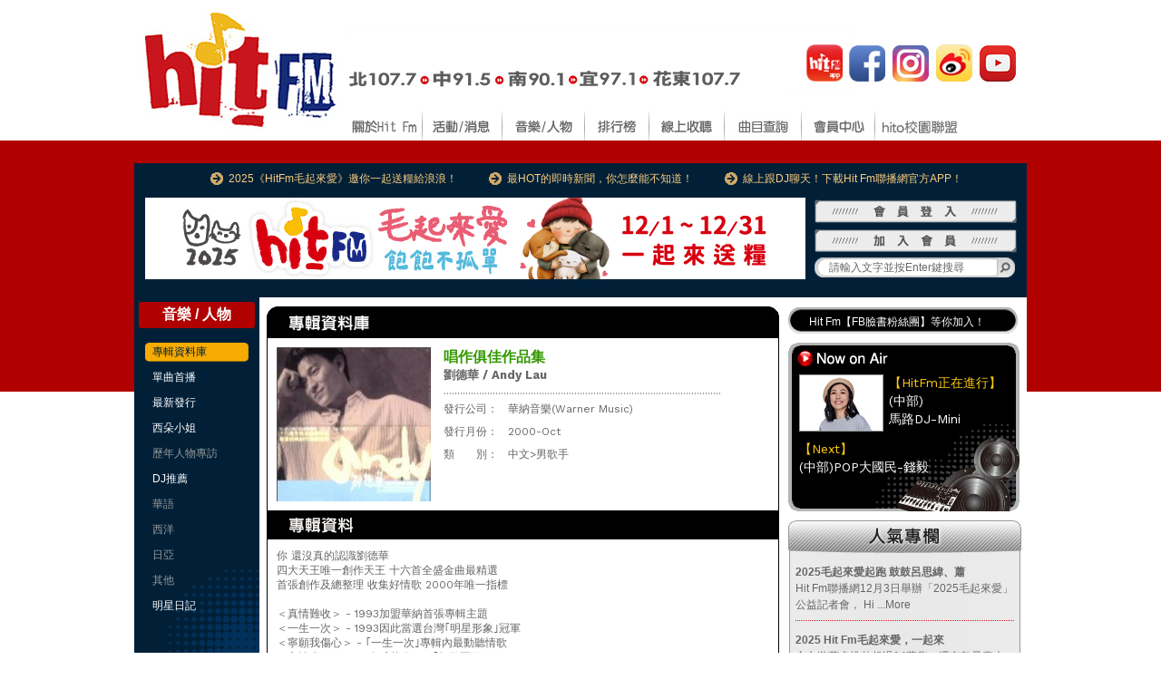

--- FILE ---
content_type: text/html; charset=UTF-8
request_url: https://www.hitoradio.com/newweb/5878album
body_size: 92724
content:
<!DOCTYPE html PUBLIC "-//W3C//DTD XHTML 1.0 Transitional//EN" "http://www.w3.org/TR/xhtml1/DTD/xhtml1-transitional.dtd">
<html xmlns="http://www.w3.org/1999/xhtml">
<head>
<!-- Google Analytics -->

<!-- Global site tag (gtag.js) - Google Analytics -->
<script async src="https://www.googletagmanager.com/gtag/js?id=G-00380NQKVP"></script>
<script>
    window.dataLayer = window.dataLayer || [];
    function gtag() { dataLayer.push(arguments); }
    gtag('js', new Date());
    gtag('config', 'G-00380NQKVP');
    gtag('event', 'page_view', {
        'send_to': 'G-00380NQKVP',
        'page_title': document.title,
        'page_location': window.location.href,
        'page_path': window.location.pathname
    });
</script>

<!-- Google Tag Manager -->
<script>
    (function(w, d, s, l, i) {
        w[l] = w[l] || [];
        w[l].push({
            'gtm.start': new Date().getTime(),
            event: 'gtm.js'
        });
        var f = d.getElementsByTagName(s)[0],
            j = d.createElement(s),
            dl = l != 'dataLayer' ? '&l=' + l : '';
        j.async = true;
        j.src =
            'https://www.googletagmanager.com/gtm.js?id=' + i + dl;
        f.parentNode.insertBefore(j, f);
    })(window, document, 'script', 'dataLayer', 'GTM-MM3523');
</script>
<!-- End Google Tag Manager -->

<!-- Global site tag (gtag.js) - Google Analytics
<script async src="https://www.googletagmanager.com/gtag/js?id=G-00380NQKVP"></script>
<script>
    window.dataLayer = window.dataLayer || [];

    function gtag() {
        dataLayer.push(arguments);
    }
    gtag('consent', 'default', {
        'ad_storage': 'denied',
        'analytics_storage': 'denied',
    }); // default
    
    gtag('js', new Date());
    gtag('config', 'G-00380NQKVP');
    gtag('event', 'page_view', {
        'send_to': 'G-00380NQKVP',
        'page_title': document.title,
        'page_location': window.location.href,
        'page_path': window.location.pathname
    });
</script>
 -->
 
<script>
    window.dataLayer = window.dataLayer || [];

    function gtag() {
        dataLayer.push(arguments);
    }
    gtag('js', new Date());
    gtag('config', 'G-00380NQKVP');

    // 設定監聽 click 事件
    document.addEventListener('click', function(e) {
        let el_tag = e.target.tagName; // 取得 tag 名稱
        let el_id = e.target.tagName || 'unset'; // 取得 id，如果沒有 id 就使用 unset
        let el_class = e.target.getAttribute('class') || 'unset'; // 取得 class，如果沒有 class 就使用 unset
        console.log(el_tag, el_id, el_class);
        // 發送點擊事件
        gtag('event', 'click_action', {
            'tag': el_tag,
            'id': el_id,
            'class': el_class
        })
    });
</script>
<!-- Google Analytics -->
<meta http-equiv="Content-Type" content="text/html; charset=utf-8" />
<title>唱作俱佳作品集 / 劉德華 / Andy Lau</title>
<meta name="title" content=":::唱作俱佳作品集:::" />
<meta name="description" content="劉德華 / Andy Lau - 唱作俱佳作品集" />
<link rel="image_src" href="http://www.hitoradio.com/media/album_cover/normal/5878.jpg" />
<link href="css/inner_style0907.css" rel="stylesheet" type="text/css" />
<link href="css/content_old.css" rel="stylesheet" type="text/css" />
<link rel="stylesheet" type="text/css" href="css/menu0907.css" />

<!--[if lt IE 7]>
        <script type="text/javascript" src="unitpngfix.js"></script>
<![endif]-->
<!--DIV 對齊-->
<script type="text/javascript" src="http://code.jquery.com/jquery-latest.pack.js"></script>
<script src="scripts/TopAD.js"></script>
<script src="scripts/rotate.js"></script>
<script src="scripts/jquery-1.6.2.min.js"></script>
<script src="scripts/youtube.js"></script>
<script src="scripts/jquery.jcarousel.js"></script>
<script src="scripts/nev_menu.js"></script>
<script type="text/javascript">

function MM_swapImgRestore() { //v3.0
  var i,x,a=document.MM_sr; for(i=0;a&&i<a.length&&(x=a[i])&&x.oSrc;i++) x.src=x.oSrc;
}
function MM_preloadImages() { //v3.0
  var d=document; if(d.images){ if(!d.MM_p) d.MM_p=new Array();
    var i,j=d.MM_p.length,a=MM_preloadImages.arguments; for(i=0; i<a.length; i++)
    if (a[i].indexOf("#")!=0){ d.MM_p[j]=new Image; d.MM_p[j++].src=a[i];}}
}

function MM_findObj(n, d) { //v4.01
  var p,i,x;  if(!d) d=document; if((p=n.indexOf("?"))>0&&parent.frames.length) {
    d=parent.frames[n.substring(p+1)].document; n=n.substring(0,p);}
  if(!(x=d[n])&&d.all) x=d.all[n]; for (i=0;!x&&i<d.forms.length;i++) x=d.forms[i][n];
  for(i=0;!x&&d.layers&&i<d.layers.length;i++) x=MM_findObj(n,d.layers[i].document);
  if(!x && d.getElementById) x=d.getElementById(n); return x;
}

function MM_swapImage() { //v3.0
  var i,j=0,x,a=MM_swapImage.arguments; document.MM_sr=new Array; for(i=0;i<(a.length-2);i+=3)
   if ((x=MM_findObj(a[i]))!=null){document.MM_sr[j++]=x; if(!x.oSrc) x.oSrc=x.src; x.src=a[i+2];}
}
</script>
<script type="text/javascript">
<!--
//用來紀錄作用中頁籤的ID 預設是第一個頁籤
	var currentLayer = "cell1";
	//用來紀錄作用中頁籤的頁面ID 預設是第一個頁面
	var currentDiv = "d1";
	//用來紀錄作用中頁籤的ID 預設是第一個頁籤 (第二區塊)
	var currentLayer_1 = "cell6";
	//用來紀錄作用中頁籤的頁面ID 預設是第一個頁面 (第二區塊)
	var currentDiv_1 = "d6";
	//用來紀錄預設的顏色
	var defaultColor = "#6e6e6e";
	//用來紀錄各頁籤所要用的顏色值
	var colorArray = new Array("#ebebeb","#ebebeb","#ebebeb","#ebebeb","#ebebeb");
	//showLayer()函式，參數為觸發該函式的元素、所屬頁面ID及顏色索引
	function showLayer(obj,div,cIndex){
		//若目前的currentLayer不等於obj.id 表示要換頁面
		if(currentLayer!=obj.id) {
			//先改變上一個頁籤及頁面的樣式
			showIt(currentLayer,currentDiv,cIndex,false);
			//重設currentLayer及currentDiv的值
			currentLayer = obj.id;
			currentDiv = div;
			//最後再改變目前頁籤及頁面的樣式
			showIt(currentLayer,currentDiv,cIndex,true);
		}
	}
	//(第二區塊function)
		function showLayer_1(obj,div,cIndex){
		//若目前的currentLayer不等於obj.id 表示要換頁面
		if(currentLayer_1!=obj.id) {
			//先改變上一個頁籤及頁面的樣式
			showIt(currentLayer_1,currentDiv_1,cIndex,false);
			//重設currentLayer及currentDiv的值
			currentLayer_1 = obj.id;
			currentDiv_1 = div;
			//最後再改變目前頁籤及頁面的樣式
			showIt(currentLayer_1,currentDiv_1,cIndex,true);
		}
	}
	//showIt()函式，參數為currentLayer、currentDiv、colorArray的索引及模式
	//mode為true時 則表示目前作用中 所以要顯示
	//mode為false時 則表示目前非作用中 所以要隱藏
	function showIt(o,d,cIndex,mode){
		var obj = document.getElementById(o);
		var div = document.getElementById(d);
		//改變className則表示改變該元素所用的class
		obj.className = mode?"active":"inactive";
		div.style.display = mode?"block":"none";
		//改變頁籤及頁面的背景顏色
		obj.style.backgroundColor = mode?colorArray[cIndex]:defaultColor;
		div.style.backgroundColor = mode?colorArray[cIndex]:defaultColor;
		//可以直接寫div.style.backgroundColor = colorArray[cIndex]
	}
function MM_swapImgRestore() { //v3.0
  var i,x,a=document.MM_sr; for(i=0;a&&i<a.length&&(x=a[i])&&x.oSrc;i++) x.src=x.oSrc;
}
function MM_preloadImages() { //v3.0
  var d=document; if(d.images){ if(!d.MM_p) d.MM_p=new Array();
    var i,j=d.MM_p.length,a=MM_preloadImages.arguments; for(i=0; i<a.length; i++)
    if (a[i].indexOf("#")!=0){ d.MM_p[j]=new Image; d.MM_p[j++].src=a[i];}}
}

function MM_findObj(n, d) { //v4.01
  var p,i,x;  if(!d) d=document; if((p=n.indexOf("?"))>0&&parent.frames.length) {
    d=parent.frames[n.substring(p+1)].document; n=n.substring(0,p);}
  if(!(x=d[n])&&d.all) x=d.all[n]; for (i=0;!x&&i<d.forms.length;i++) x=d.forms[i][n];
  for(i=0;!x&&d.layers&&i<d.layers.length;i++) x=MM_findObj(n,d.layers[i].document);
  if(!x && d.getElementById) x=d.getElementById(n); return x;
}

function MM_swapImage() { //v3.0
  var i,j=0,x,a=MM_swapImage.arguments; document.MM_sr=new Array; for(i=0;i<(a.length-2);i+=3)
   if ((x=MM_findObj(a[i]))!=null){document.MM_sr[j++]=x; if(!x.oSrc) x.oSrc=x.src; x.src=a[i+2];}
}

//文字捲
function AutoScroll(obj,top){
                $(obj).find("ul:first").animate({
                    marginTop:top
                },1000,function(){
                    $(this).css({marginTop:"0px"}).find("li:first").appendTo(this);
                });
 }

//文字捲
function AutoScroll2(obj,top){
                $(obj).find("ul.ds_txt:first").animate({
                    marginTop:top
                },1000,function(){
                    $(this).css({marginTop:"0px"}).find("li:first").appendTo(this);
                });
 }
     
		
			
 $(document).ready(function(){
                setInterval('AutoScroll("#scrollDiv","-160px")',5000)
				setInterval('AutoScroll("#scrollDiv_txt","-30px")',5000)
				//setInterval('AutoScroll("#scrollDiv2","-200px")',1000)
				//$("#scrollDiv2").Scroll({line:1,speed:1000,timer:1000});
				//setInterval("scrollUp()",1000);
				jQuery('#mycarousel').jcarousel();
				jQuery('#mycarouse2').jcarousel();
				jQuery('#mycarouse3').jcarousel();
				jQuery('#mycarouse4').jcarousel();
});			
//-->
</script>
        <style type="text/css">
            ul,li{margin:0;padding:0}
            #scrollDiv{width:240px;height:145px;line-height:25px;border:#ccc 0px solid;overflow:hidden}
            #scrollDiv li{height:160px;padding-left:0px;}
			
			#scrollDiv_txt{width:240px;height:27px;line-height:30px;border:#ccc 0px solid;overflow:hidden}
            #scrollDiv_txt li{height:30px;padding-left:8px;}
        </style>
<!--HIT DJ/Happy Hour-->
<script type="text/JavaScript">
<!--
function MM_swapImgRestore() { //v3.0
  var i,x,a=document.MM_sr; for(i=0;a&&i<a.length&&(x=a[i])&&x.oSrc;i++) x.src=x.oSrc;
}

function MM_preloadImages() { //v3.0
  var d=document; if(d.images){ if(!d.MM_p) d.MM_p=new Array();
    var i,j=d.MM_p.length,a=MM_preloadImages.arguments; for(i=0; i<a.length; i++)
    if (a[i].indexOf("#")!=0){ d.MM_p[j]=new Image; d.MM_p[j++].src=a[i];}}
}

function MM_findObj(n, d) { //v4.01
  var p,i,x;  if(!d) d=document; if((p=n.indexOf("?"))>0&&parent.frames.length) {
    d=parent.frames[n.substring(p+1)].document; n=n.substring(0,p);}
  if(!(x=d[n])&&d.all) x=d.all[n]; for (i=0;!x&&i<d.forms.length;i++) x=d.forms[i][n];
  for(i=0;!x&&d.layers&&i<d.layers.length;i++) x=MM_findObj(n,d.layers[i].document);
  if(!x && d.getElementById) x=d.getElementById(n); return x;
}

function MM_swapImage() { //v3.0
  var i,j=0,x,a=MM_swapImage.arguments; document.MM_sr=new Array; for(i=0;i<(a.length-2);i+=3)
   if ((x=MM_findObj(a[i]))!=null){document.MM_sr[j++]=x; if(!x.oSrc) x.oSrc=x.src; x.src=a[i+2];}
}
//-->
</script>
<script language="JavaScript" type="text/JavaScript">
<!--
function MM_reloadPage(init) {  //reloads the window if Nav4 resized
  if (init==true) with (navigator) {if ((appName=="Netscape")&&(parseInt(appVersion)==4)) {
    document.MM_pgW=innerWidth; document.MM_pgH=innerHeight; onresize=MM_reloadPage; }}
  else if (innerWidth!=document.MM_pgW || innerHeight!=document.MM_pgH) location.reload();
}
MM_reloadPage(true);

function MM_showHideLayers() { //v6.0
  var i,p,v,obj,args=MM_showHideLayers.arguments;
  for (i=0; i<(args.length-2); i+=3) if ((obj=MM_findObj(args[i]))!=null) { v=args[i+2];
    if (obj.style) { obj=obj.style; v=(v=='show')?'visible':(v=='hide')?'hidden':v; }
    obj.visibility=v; }
}
//-->
</script>
<link rel="preconnect" href="https://fonts.googleapis.com">
<link rel="preconnect" href="https://fonts.gstatic.com" crossorigin>
<link href="https://fonts.googleapis.com/css2?family=Work+Sans:ital,wght@0,100;0,200;0,300;0,400;0,500;0,600;1,100;1,200;1,300;1,400;1,500;1,600&display=swap" rel="stylesheet">
<style>
td {
    font-family: Work Sans,Franklin Gothic,Helvetica Neue,Arial,PingFang TC,Heiti TC,微軟正黑體,sans-serif;
    line-height: 1.4;
}
</style>
</head>

<body onload="MM_preloadImages('imgs/btn_adprice_2.gif')">
<div id="wrapper">


<!-- 表頭 -->
<!-- 上方表頭開始 -->
<div id="header">
	<div class="logo"><a href="http://www.hitoradio.com/">&nbsp;</a></div>
    <div class="theme">
		<div id="socialogo">
		<table width="240" height="60" border="0">
		<tr>
		<td>
		<a href="http://app.hitoradio.com/" target="_blank"><img src="imgs/sicon_00.png" alt="app" width="40" height="41" id="Image61" onmouseover="MM_swapImage('Image61','','imgs/sicon_00_on.png',1)" onmouseout="MM_swapImgRestore()" /></a>
		</td>
		<td>
		<a href="https://www.facebook.com/hitfmhitoradio" target="_blank"><img src="imgs/sicon_01.png" alt="fb" width="40" height="40" id="Image62" onmouseover="MM_swapImage('Image62','','imgs/sicon_01_on.png',1)" onmouseout="MM_swapImgRestore()" /></a>
		</td>
		<td>
		<a href="https://instagram.com/hit_fm_taiwan/" target="_blank"><img src="imgs/sicon_10.png" alt="instagram" name="Image63" width="40" height="40" id="Image63" onmouseover="MM_swapImage('Image63','','imgs/sicon_10_on.png',1)" onmouseout="MM_swapImgRestore()" /></a>
		</td>
		<td><a href="https://www.weibo.com/hitfmtaiwan?is_all=1" target="_blank"><img src="imgs/sicon_03.png" alt="weibo" width="40" height="41" id="Image64" onmouseover="MM_swapImage('Image64','','imgs/sicon_03_on.png',1)" onmouseout="MM_swapImgRestore()" /></a>
		</td>
		<td><a href="https://www.youtube.com/user/hitfm1077" target="_blank"><img src="imgs/sicon_11.png" alt="plurk" width="40" height="40" id="Image65" onmouseover="MM_swapImage('Image65','','imgs/sicon_11_on.png',1)" onmouseout="MM_swapImgRestore()" /></a>
		</td>
		</tr>
		</table>
		</div>
    </div>
    <div class="nav">
    
 	<ul id="menu_bar">
		<li><a href="info.php"  onmouseout="MM_swapImgRestore();" onmouseover="MM_swapImage('Image45','','imgs/nav1_on.gif',1);"><img src="imgs/nav1_off.gif" alt="關於Hit FM" name="Image45" width="84" height="43" border="0" id="Image45" /></a>
			<ul class="sub1" onmouseout="MM_swapImgRestore();" onmouseover="MM_swapImage('Image45','','imgs/nav1_on.gif',1);">
       	     <li><a href="info.php">電台簡介</a>　</li>
             <li><a href="schedule.php">節目表</a>　</li>
             <li><a href="showtime.php">節目預告</a>　</li>
             <li><a href="DJfile.php">DJ檔案</a>　</li>
             <li><a href="request.php">點播特區</a>　</li>
			</ul>
		</li>
        
        <li><a href="hitpoint.php" onmouseout="MM_swapImgRestore()" onmouseover="MM_swapImage('Image46','','imgs/nav2_on.gif',2)"><img src="imgs/nav2_off.gif" alt="活動/消息" name="Image46" width="88" height="43" border="0" id="Image46" /></a>
			<ul class="sub2" onmouseout="MM_swapImgRestore();" onmouseover="MM_swapImage('Image46','','imgs/nav2_on.gif',2);">
       		 <li><a href="hitpoint.php">電台焦點</a>　</li>
       		 <li><a href="allaboutlove.php">毛起來愛</a>　</li>
             <li><a href="hitonews.php">HITO娛樂宅急便</a>　</li>
             <li><a href="hotnews.php">即時新聞</a>　</li>
             <li><a href="starschedule.php">追星行程 | 紀錄</a>　</li>
             <li><a href="activity.php">贈獎活動</a>　</li>
             <li><a href="giftlist.php">中獎名單</a>　</li>
             <li><a href="lifemsg.php">生活訊息</a>　</li>
			</ul>
		</li>
        
        
        <li><a href="albumsearch.php" onmouseout="MM_swapImgRestore()" onmouseover="MM_swapImage('Image47','','imgs/nav3_on.gif',3)"><img src="imgs/nav3_off.gif" alt="音樂/人物" name="Image47" width="91" height="43" border="0" id="Image47" /></a>
			<ul class="sub3" onmouseout="MM_swapImgRestore();" onmouseover="MM_swapImage('Image47','','imgs/nav3_on.gif',3);">
       		 <li><a href="albumsearch.php">專輯資料庫</a>　</li>
             <li><a href="videomusic.php">單曲首播</a>　</li>
             <li><a href="albumlist.php">最新發行</a>　</li>
             <li><a href="misshito.php">西朵小姐專欄</a>　</li>
             <li><a href="DJrecommend.php">DJ推薦</a>　</li>
             <li><a href="stardiary.php">明星日記</a>　</li>
             <li><a href="mvlist.php">HITO影音特區</a>　</li>
			</ul>
		</li>
        
        
        <li><a href="chart_1_1.php" onmouseout="MM_swapImgRestore()" onmouseover="MM_swapImage('Image48','','imgs/nav4_on.gif',4)"><img src="imgs/nav4_off.gif" alt="排行榜" name="Image48" width="71" height="43" border="0" id="Image48" /></a>
			<ul class="sub4" onmouseout="MM_swapImgRestore();" onmouseover="MM_swapImage('Image48','','imgs/nav4_on.gif',4);">
             <li><a href="chart_1_1.php">HITO排行榜</a>　</li>
				               <li><a href="chart_2.php">年度百首單曲</a>　</li>
             <li><a href="chart_3.php">年度十大專輯</a>　</li>
			</ul>
		</li>
        
        <li><a href="onair.php" onmouseout="MM_swapImgRestore()" onmouseover="MM_swapImage('Image49','','imgs/nav5_on.gif',5)"><img src="imgs/nav5_off.gif" alt="線上收聽" name="Image49" width="83" height="43" border="0" id="Image49" /></a>
			<ul class="sub5">
			</ul>
		</li>

        <li><a href="search.php"  onmouseout="MM_swapImgRestore()" onmouseover="MM_swapImage('Image53','','imgs/nav9_on.gif',9)"><img src="imgs/nav9_off.gif" alt="歌單查詢" name="Image53" width="85" height="43" border="0" id="Image53" /></a>
		</li>
        <!-- 
        <li><a href="movie_1.php" onmouseout="MM_swapImgRestore()" onmouseover="MM_swapImage('Image51','','imgs/nav7_on.gif',7)"><img src="imgs/nav7_off.gif" alt="電影專區" name="Image51" width="85" height="43" border="0" id="Image51" /></a>
			<ul class="sub7" onmouseout="MM_swapImgRestore();" onmouseover="MM_swapImage('Image51','','imgs/nav7_on.gif',7);">
       		 <li><a href="movie_1.php">院線新片</a>　</li>
             <li><a href="movie_2.php">華語電影</a>　</li>
             <li><a href="movie_3.php">亞洲電影</a>　</li>
             <li><a href="movie_4.php">西洋電影</a>　</li>
             <li><a href="moviechart.php">電影排行榜</a>　</li>
			</ul>
		</li> -->
        
                <li><a href="member_01.php" onmouseout="MM_swapImgRestore()" onmouseover="MM_swapImage('Image52','','imgs/nav8_on.gif',8)"><img src="imgs/nav8_off.gif" alt="會員中心" name="Image52" width="81" height="43" border="0" id="Image52" /></a>
			<ul class="sub8"  onmouseout="MM_swapImgRestore();" onmouseover="MM_swapImage('Image52','','imgs/nav8_on.gif',8);">
       		 <li><a href="member_01.php">會員註冊</a>　</li>
　
             <li><a href="member_login.php">會員登入</a>　</li>
             <li><a href="member_forget.php">忘記密碼</a>　</li>
             <li><a href="member_modify.php">修改個人資料</a>　</li>
             <li><a href="member_resend.php">補發會員確認函</a>　</li>
             <li><a href="member_06.php">入會好康</a>　</li>
             <li><a href="member_07.php">推薦朋友</a>　</li>
             <li><a href="member_08.php">常見問題</a>　</li>
			</ul>
		</li>

		<li><a href="hitofresh.php" onmouseout="MM_swapImgRestore()" onmouseover="MM_swapImage('Image60','','imgs/nav10_on.jpg',10)"><img src="imgs/nav10_off.jpg" alt="hito校園聯盟" name="Image50" width="97" height="43" border="0" id="Image60" /></a>
			<ul class="sub9" onmouseout="MM_swapImgRestore();" onmouseover="MM_swapImage('Image60','','imgs/nav10_on.jpg',10);">
       		 <li><a href="hitofresh.php">校園搜Fresh</a>　</li>
             <li><a href="abouthitoschool.php">關於hito校園聯盟</a>　</li>
             <li><a href="hitoschool.php">佈告欄</a>　</li>
             <li><a href="https://www.facebook.com/hitfmschool/" target="_blank">hito校園聯盟FB</a>　</li>
             <li><a href="https://www.instagram.com/hit_fm_campus/" target="_blank">hito校園聯盟IG</a>　</li>
			</ul>
		</li>
	</ul>
<!-- 主選單結束 -->

    </div>
</div>
<!-- 上方表頭結束 -->
<!-- 表頭 -->

<div id="container">
<!-- 全區文字連結開始 -->
<div id="top" ><p><a href='/incIndexCounter/adNewsCounter.php?id=175' target='_blank' class='text10'>2025《HitFm毛起來愛》邀你一起送糧給浪浪！</a></p><p><a href='/incIndexCounter/adNewsCounter.php?id=110' target='_blank' class='text10'>最HOT的即時新聞，你怎麼能不知道！</a></p><p><a href='/incIndexCounter/adNewsCounter.php?id=86' target='_blank' class='text10'>線上跟DJ聊天！下載Hit Fm聯播網官方APP！</a></p></div>
<!-- 全區文字連結結束 -->

<!-- 2016廣告banner開始 -->

<div style="width:981px; height:auto;position:relative; margin:0 auto;">
		<div style="width:728px;float:left;  position:relative; height:110px; margin-left:10px">
<iframe width="728" height="90" frameborder="0" scrolling="no" src="/incInnerNew/innerA.php"></iframe>
		</div>
	<div style="width:233px;float:left; margin-left:10px; position:relative;">
<!-- SiteSearch Google -->
<form  name="hitoradio" method="get" action="http://www.google.com.tw/custom" target="_blank">
<input type="hidden" name="domains" value="www.hitoradio.com"></input>
<input type="hidden" name="client" value="pub-7856462132353409">
<input type="hidden" name="forid" value="1">
<input type="hidden" name="channel" value="0942783925">
<input type="hidden" name="ie" value="UTF-8">
<input type="hidden" name="oe" value="UTF-8">
<input type="hidden" name="cof" value="GALT:#008000;GL:1;DIV:#336699;VLC:663399;AH:center;BGC:FFFFFF;LBGC:336699;ALC:0000FF;LC:0000FF;T:000000;GFNT:0000FF;GIMP:0000FF;LH:53;LW:235;L:http://www.hitoradio.com/images/hitoradio_logo.jpg;S:http://www.hitoradio.com;LP:1;FORID:1;">
<input type="hidden" name="hl" value="zh-TW">
<input type="hidden" name="sitesearch"  value="www.hitoradio.com">
	<table width="233" border="0" cellspacing="0" cellpadding="0">
	    <tr>
	      <td height="30"><a href="member_02.php"><img src="imgs/micon2_02.png" width="223" height="26" alt="login" border="0" /></a></td>
        </tr>
	    <tr>
	      <td height="36"><a href="member_01.php"><img src="imgs/micon2_01.png" width="223" height="26" alt="login" border="0" /></a></td>
        </tr>
	    <tr>
	      <td height="22" style="background-image: url(imgs/micon2_03.png);background-repeat: no-repeat;">&nbsp;&nbsp;&nbsp;&nbsp;<input type="text" name="q" style="width:180px;height:18px;border:0px;font-size:9pt;" onfocus="if(this.value == '請輸入文字並按Enter鍵搜尋') this.value='';" onblur="if(this.value == '') this.value='請輸入文字並按Enter鍵搜尋';" value="請輸入文字並按Enter鍵搜尋" /></td>
        </tr>
      </table>
            </form>
<!-- SiteSearch Google -->
	</div>
	</div>
	<div style="clear:both;"></div><!-- 2016廣告banner結束 -->

<!-- 選單開始 -->
<div id="sideL">
    <h2 class="hitotitle">音樂 / 人物</h2>
  <ul>
  <li class="Selected"><a href="albumsearch.php">專輯資料庫</a></li>
  <li ><a href="videomusic.php">單曲首播</a></li>
  <li ><a href="albumlist.php">最新發行</a></li>
  <li ><a href="misshito.php">西朵小姐</a>
  	<ul>
  	<li><a href="pastmisshito.php">歷年人物專訪</a></li>    </ul>
  </li>
   <li ><a href="DJrecommend.php">DJ推薦</a>
  	<ul>
  	<li><a href="DJrecommend.php?album_type=1">華語</a></li><li><a href="DJrecommend.php?album_type=2">西洋</a></li><li><a href="DJrecommend.php?album_type=3">日亞</a></li><li><a href="DJrecommend.php?album_type=4">其他</a></li>    </ul>
	</li>
  <li ><a href="stardiary.php">明星日記</a></li>
  </ul>
</div>
<!-- 選單結束 -->

<div id="sideR">
<div id="content">
<h1><img src="imgs/t_albumsearch.jpg"></h1>
<div class="inner">
  <table width="100%" border="0" cellspacing="0" cellpadding="0">
  <tr>
    <td valign="top"><img src="/media/album_cover/normal/5878.jpg?1766740006" width="170" /></td>
    <td width="10" valign="top">&nbsp;</td>
    <td valign="top"><table width="100%" border="0" cellspacing="0" cellpadding="0">
      <tr>
        <td colspan="2" style="font-size:16px; color:#339900; font-weight:bold;">唱作俱佳作品集</td>
        </tr>
      <tr>
        <td colspan="2"><a style="font-size:13px; font-weight:bold;" href="711singer">劉德華 / Andy Lau</a></td>
        </tr>
      <tr>
        <td colspan="2">......................................................................................................</td>
        </tr>
      <tr>
        <td width="70" height="25" align="left">發行公司：</td>
        <td width="280">華納音樂(Warner Music)</td>
        </tr>
      <tr>
        <td height="25" align="left">發行月份：</td>
        <td>2000-Oct</td>
        </tr>
      <tr>
        <td height="25" align="left">類　　別：</td>
        <td>中文&gt;男歌手</td>
        </tr>
    </table>    </td>
  </tr>
</table>
  </div>
<div><img src="imgs/t_albumsearch2.jpg" /></div>
<div class="inner">
<table width="100%" border="0" cellspacing="0" cellpadding="0">
  <tr>
    <td>你 還沒真的認識劉德華 <br />
四大天王唯一創作天王 十六首全盛金曲最精選<br />
首張創作及總整理 收集好情歌 2000年唯一指標<br />
<br />
＜真情難收＞ - 1993加盟華納首張專輯主題<br />
＜一生一次＞ - 1993因此當選台灣｢明星形象｣冠軍<br />
＜寧願我傷心＞ - ｢一生一次｣專輯內最動聽情歌<br />
＜忘情水＞ - 1994全球華人KTV｢超級國歌｣<br />
＜纏綿＞ - 1994無可取代的天王深情，忍不住跟唱<br />
＜天意＞ - 1994與｢忘情水｣並列百萬張銷售顛峰之作<br />
＜浪花＞ - 1994天王個人摯愛風雅之歌<br />
＜沒有人可以像你＞ - 1994誰都想成為這首歌曲中的｢你｣<br />
<br />
資料來源：華納唱片</td>
  </tr>
</table>
</div>
<div><img src="imgs/t_albumsearch3.jpg" /></div>
<div class="inner">
                    <b>CD 1</b>
<table width="100%" cellspacing="1" cellpadding="2" border="0">
                            <tbody><tr>
                              <td width="40" height="20" align="center" bgcolor="#484848" style="color:#FFFFFF">曲序</td>
                              <td bgcolor="#484848" align="center" style="color:#FFFFFF">曲名</td>
                              <td bgcolor="#484848" align="center" style="color:#FFFFFF">演唱人</td>
                            </tr>
							                            <tr>
                              <td height="20" align="center" bgcolor="#E8E8E8">1</td>
							  <td bgcolor="#E8E8E8">
							  真情難收                              </td>
                              <td bgcolor="#E8E8E8" align="center">
							  劉德華							</td>
                            </tr>
                                                        <tr>
                              <td height="20" align="center" bgcolor="#E8E8E8">2</td>
							  <td bgcolor="#E8E8E8">
							  一生一次                              </td>
                              <td bgcolor="#E8E8E8" align="center">
							  劉德華							</td>
                            </tr>
                                                        <tr>
                              <td height="20" align="center" bgcolor="#E8E8E8">3</td>
							  <td bgcolor="#E8E8E8">
							  寧願我傷心                              </td>
                              <td bgcolor="#E8E8E8" align="center">
							  劉德華							</td>
                            </tr>
                                                        <tr>
                              <td height="20" align="center" bgcolor="#E8E8E8">4</td>
							  <td bgcolor="#E8E8E8">
							  忘情水                              </td>
                              <td bgcolor="#E8E8E8" align="center">
							  劉德華							</td>
                            </tr>
                                                        <tr>
                              <td height="20" align="center" bgcolor="#E8E8E8">5</td>
							  <td bgcolor="#E8E8E8">
							  纏綿                              </td>
                              <td bgcolor="#E8E8E8" align="center">
							  劉德華							</td>
                            </tr>
                                                        <tr>
                              <td height="20" align="center" bgcolor="#E8E8E8">6</td>
							  <td bgcolor="#E8E8E8">
							  天意                              </td>
                              <td bgcolor="#E8E8E8" align="center">
							  劉德華							</td>
                            </tr>
                                                        <tr>
                              <td height="20" align="center" bgcolor="#E8E8E8">7</td>
							  <td bgcolor="#E8E8E8">
							  浪花                              </td>
                              <td bgcolor="#E8E8E8" align="center">
							  劉德華							</td>
                            </tr>
                                                        <tr>
                              <td height="20" align="center" bgcolor="#E8E8E8">8</td>
							  <td bgcolor="#E8E8E8">
							  沒有人可以像你                              </td>
                              <td bgcolor="#E8E8E8" align="center">
							  劉德華							</td>
                            </tr>
                                                        <tr>
                              <td height="20" align="center" bgcolor="#E8E8E8">9</td>
							  <td bgcolor="#E8E8E8">
							  一輩子的錯                              </td>
                              <td bgcolor="#E8E8E8" align="center">
							  劉德華							</td>
                            </tr>
                                                        <tr>
                              <td height="20" align="center" bgcolor="#E8E8E8">10</td>
							  <td bgcolor="#E8E8E8">
							  用你的溫柔撫平我傷口                              </td>
                              <td bgcolor="#E8E8E8" align="center">
							  劉德華							</td>
                            </tr>
                                                        <tr>
                              <td height="20" align="center" bgcolor="#E8E8E8">11</td>
							  <td bgcolor="#E8E8E8">
							  萍水相逢                              </td>
                              <td bgcolor="#E8E8E8" align="center">
							  劉德華							</td>
                            </tr>
                                                        <tr>
                              <td height="20" align="center" bgcolor="#E8E8E8">12</td>
							  <td bgcolor="#E8E8E8">
							  永遠寂寞                              </td>
                              <td bgcolor="#E8E8E8" align="center">
							  劉德華							</td>
                            </tr>
                                                        <tr>
                              <td height="20" align="center" bgcolor="#E8E8E8">13</td>
							  <td bgcolor="#E8E8E8">
							  你是我的溫柔                              </td>
                              <td bgcolor="#E8E8E8" align="center">
							  劉德華							</td>
                            </tr>
                                                        <tr>
                              <td height="20" align="center" bgcolor="#E8E8E8">14</td>
							  <td bgcolor="#E8E8E8">
							  不該愛上你                              </td>
                              <td bgcolor="#E8E8E8" align="center">
							  劉德華							</td>
                            </tr>
                                                        <tr>
                              <td height="20" align="center" bgcolor="#E8E8E8">15</td>
							  <td bgcolor="#E8E8E8">
							  該說的我已說                              </td>
                              <td bgcolor="#E8E8E8" align="center">
							  劉德華							</td>
                            </tr>
                                                        <tr>
                              <td height="20" align="center" bgcolor="#E8E8E8">16</td>
							  <td bgcolor="#E8E8E8">
							  友誼歷久一樣濃                              </td>
                              <td bgcolor="#E8E8E8" align="center">
							  劉德華							</td>
                            </tr>
                                      </tbody></table>
                    </div>
<div><img src="imgs/t_albumsearch4.jpg" /></div>
<div class="con_bottom">
<table class="tab1" width="510;" border="0" cellspacing="0" cellpadding="0">
  <tr>
    <td width="33%" align="center">
	
	<table width="95%" border="0" cellspacing="0" cellpadding="0">
      <tr>
        <td align="center"><img src="/media/album_cover/normal/19749.jpg?1766740006" width="90" vspace="5" /></td>
      </tr>
      <tr>
        <td align="center"><a href="19749album" title="親愛的小孩">親愛的小孩</a></td>
      </tr>
      <tr>
        <td align="center">2024-Sep</td>
      </tr>
    </table>
	</td>
    <td width="33%" align="center">
	
	<table width="95%" border="0" cellspacing="0" cellpadding="0">
      <tr>
        <td align="center"><img src="/media/album_cover/normal/12208.jpg?1766740006" width="90" vspace="5" /></td>
      </tr>
      <tr>
        <td align="center"><a href="12208album" title="忘不了的">忘不了的</a></td>
      </tr>
      <tr>
        <td align="center">2010-Oct</td>
      </tr>
    </table>
	</td>
    <td width="33%" align="center">
	
	<table width="95%" border="0" cellspacing="0" cellpadding="0">
      <tr>
        <td align="center"><img src="/media/album_cover/normal/10726.jpg?1766740006" width="90" vspace="5" /></td>
      </tr>
      <tr>
        <td align="center"><a href="10726album" title="中國巡迴演唱會．上海">中國巡迴演唱會．上海</a></td>
      </tr>
      <tr>
        <td align="center">2008-Aug</td>
      </tr>
    </table>
	</td>
</tr>
  <tr>
    <td>&nbsp;</td>
    <td>&nbsp;</td>
    <td>&nbsp;</td>
  </tr>
  <tr>
    <td width="33%" align="center">
	
	<table width="95%" border="0" cellspacing="0" cellpadding="0">
      <tr>
        <td align="center"><img src="/media/album_cover/normal/9295.jpg?1766740006" width="90" vspace="5" /></td>
      </tr>
      <tr>
        <td align="center"><a href="9295album" title="Everyone Is No.1 新歌+精選">Everyone Is No.1 新歌+精選</a></td>
      </tr>
      <tr>
        <td align="center">2007-Dec</td>
      </tr>
    </table>
	</td>
    <td width="33%" align="center">
	
	<table width="95%" border="0" cellspacing="0" cellpadding="0">
      <tr>
        <td align="center"><img src="/media/album_cover/normal/8372.jpg?1766740006" width="90" vspace="5" /></td>
      </tr>
      <tr>
        <td align="center"><a href="8372album" title="一隻牛的異想世界">一隻牛的異想世界</a></td>
      </tr>
      <tr>
        <td align="center">2007-Jul</td>
      </tr>
    </table>
	</td>
    <td width="33%" align="center">
	
	<table width="95%" border="0" cellspacing="0" cellpadding="0">
      <tr>
        <td align="center"><img src="/media/album_cover/normal/6518.jpg?1766740006" width="90" vspace="5" /></td>
      </tr>
      <tr>
        <td align="center"><a href="6518album" title="幻影中國巡迴演唱會">幻影中國巡迴演唱會</a></td>
      </tr>
      <tr>
        <td align="center">2006-Nov</td>
      </tr>
    </table>
	</td>
</tr>
  <tr>
    <td>&nbsp;</td>
    <td>&nbsp;</td>
    <td>&nbsp;</td>
  </tr>
  <tr>
    <td width="33%" align="center">
	
	<table width="95%" border="0" cellspacing="0" cellpadding="0">
      <tr>
        <td align="center"><img src="/media/album_cover/normal/5571.jpg?1766740006" width="90" vspace="5" /></td>
      </tr>
      <tr>
        <td align="center"><a href="5571album" title="聲音">聲音</a></td>
      </tr>
      <tr>
        <td align="center">2006-Aug</td>
      </tr>
    </table>
	</td>
    <td width="33%" align="center">
	
	<table width="95%" border="0" cellspacing="0" cellpadding="0">
      <tr>
        <td align="center"><img src="/media/album_cover/normal/2734.jpg?1766740006" width="90" vspace="5" /></td>
      </tr>
      <tr>
        <td align="center"><a href="2734album" title="繼續談情(新曲+精選)">繼續談情(新曲+精選)</a></td>
      </tr>
      <tr>
        <td align="center">2005-Dec</td>
      </tr>
    </table>
	</td>
    <td width="33%" align="center">
	
	<table width="95%" border="0" cellspacing="0" cellpadding="0">
      <tr>
        <td align="center"><img src="/media/album_cover/normal/5997.jpg?1766740006" width="90" vspace="5" /></td>
      </tr>
      <tr>
        <td align="center"><a href="5997album" title="只知道此刻愛你〔精選〕">只知道此刻愛你〔精選〕</a></td>
      </tr>
      <tr>
        <td align="center">2005-Nov</td>
      </tr>
    </table>
	</td>
</tr>
  <tr>
    <td>&nbsp;</td>
    <td>&nbsp;</td>
    <td>&nbsp;</td>
  </tr>
  <tr>
    <td width="33%" align="center">
	
	<table width="95%" border="0" cellspacing="0" cellpadding="0">
      <tr>
        <td align="center"><img src="/media/album_cover/normal/1301.jpg?1766740006" width="90" vspace="5" /></td>
      </tr>
      <tr>
        <td align="center"><a href="1301album" title="再說一次．我愛你">再說一次．我愛你</a></td>
      </tr>
      <tr>
        <td align="center">2005-Aug</td>
      </tr>
    </table>
	</td>
    <td width="33%" align="center">
	
	<table width="95%" border="0" cellspacing="0" cellpadding="0">
      <tr>
        <td align="center"><img src="/media/album_cover/normal/5996.jpg?1766740006" width="90" vspace="5" /></td>
      </tr>
      <tr>
        <td align="center"><a href="5996album" title="Vision Tour 2004演唱會">Vision Tour 2004演唱會</a></td>
      </tr>
      <tr>
        <td align="center">2004-Nov</td>
      </tr>
    </table>
	</td>
    <td width="33%" align="center">
	
	<table width="95%" border="0" cellspacing="0" cellpadding="0">
      <tr>
        <td align="center"><img src="/media/album_cover/normal/814.jpg?1766740006" width="90" vspace="5" /></td>
      </tr>
      <tr>
        <td align="center"><a href="814album" title="Coffee or Tea">Coffee or Tea</a></td>
      </tr>
      <tr>
        <td align="center">2004-Aug</td>
      </tr>
    </table>
	</td>
</tr>
  <tr>
    <td>&nbsp;</td>
    <td>&nbsp;</td>
    <td>&nbsp;</td>
  </tr>
  <tr>
    <td width="33%" align="center">
	
	<table width="95%" border="0" cellspacing="0" cellpadding="0">
      <tr>
        <td align="center"><img src="/media/album_cover/normal/5880.jpg?1766740006" width="90" vspace="5" /></td>
      </tr>
      <tr>
        <td align="center"><a href="5880album" title="環球巨星影音啟示錄">環球巨星影音啟示錄</a></td>
      </tr>
      <tr>
        <td align="center">2004-Jun</td>
      </tr>
    </table>
	</td>
    <td width="33%" align="center">
	
	<table width="95%" border="0" cellspacing="0" cellpadding="0">
      <tr>
        <td align="center"><img src="/media/album_cover/normal/817.jpg?1766740006" width="90" vspace="5" /></td>
      </tr>
      <tr>
        <td align="center"><a href="817album" title="經典重現">經典重現</a></td>
      </tr>
      <tr>
        <td align="center">2003-Dec</td>
      </tr>
    </table>
	</td>
    <td width="33%" align="center">
	
	<table width="95%" border="0" cellspacing="0" cellpadding="0">
      <tr>
        <td align="center"><img src="/media/album_cover/normal/821.jpg?1766740006" width="90" vspace="5" /></td>
      </tr>
      <tr>
        <td align="center"><a href="821album" title="如果有一天">如果有一天</a></td>
      </tr>
      <tr>
        <td align="center">2003-Jun</td>
      </tr>
    </table>
	</td>
</tr>
  <tr>
    <td>&nbsp;</td>
    <td>&nbsp;</td>
    <td>&nbsp;</td>
  </tr>
  <tr>
    <td width="33%" align="center">
	
	<table width="95%" border="0" cellspacing="0" cellpadding="0">
      <tr>
        <td align="center"><img src="/media/album_cover/normal/5884.jpg?1766740006" width="90" vspace="5" /></td>
      </tr>
      <tr>
        <td align="center"><a href="5884album" title="環球Dsd視聽之王">環球Dsd視聽之王</a></td>
      </tr>
      <tr>
        <td align="center">2003-Mar</td>
      </tr>
    </table>
	</td>
    <td width="33%" align="center">
	
	<table width="95%" border="0" cellspacing="0" cellpadding="0">
      <tr>
        <td align="center"><img src="/media/album_cover/normal/5888.jpg?1766740006" width="90" vspace="5" /></td>
      </tr>
      <tr>
        <td align="center"><a href="5888album" title="你是我的驕傲演唱會">你是我的驕傲演唱會</a></td>
      </tr>
      <tr>
        <td align="center">2002-Dec</td>
      </tr>
    </table>
	</td>
    <td width="33%" align="center">
	
	<table width="95%" border="0" cellspacing="0" cellpadding="0">
      <tr>
        <td align="center"><img src="/media/album_cover/normal/827.jpg?1766740006" width="90" vspace="5" /></td>
      </tr>
      <tr>
        <td align="center"><a href="827album" title="美麗的一天">美麗的一天</a></td>
      </tr>
      <tr>
        <td align="center">2002-Jul</td>
      </tr>
    </table>
	</td>
</tr>
  <tr>
    <td>&nbsp;</td>
    <td>&nbsp;</td>
    <td>&nbsp;</td>
  </tr>
  <tr>
    <td width="33%" align="center">
	
	<table width="95%" border="0" cellspacing="0" cellpadding="0">
      <tr>
        <td align="center"><img src="/media/album_cover/normal/5991.jpg?1766740006" width="90" vspace="5" /></td>
      </tr>
      <tr>
        <td align="center"><a href="5991album" title="愛君如夢">愛君如夢</a></td>
      </tr>
      <tr>
        <td align="center">2001-Nov</td>
      </tr>
    </table>
	</td>
    <td width="33%" align="center">
	
	<table width="95%" border="0" cellspacing="0" cellpadding="0">
      <tr>
        <td align="center"><img src="/media/album_cover/normal/5678.jpg?1766740006" width="90" vspace="5" /></td>
      </tr>
      <tr>
        <td align="center"><a href="5678album" title="夏日Fiesta演唱會">夏日Fiesta演唱會</a></td>
      </tr>
      <tr>
        <td align="center">2001-Oct</td>
      </tr>
    </table>
	</td>
    <td width="33%" align="center">
	
	<table width="95%" border="0" cellspacing="0" cellpadding="0">
      <tr>
        <td align="center"><img src="/media/album_cover/normal/5990.jpg?1766740006" width="90" vspace="5" /></td>
      </tr>
      <tr>
        <td align="center"><a href="5990album" title="夏日 Fiesta">夏日 Fiesta</a></td>
      </tr>
      <tr>
        <td align="center">2001-Jul</td>
      </tr>
    </table>
	</td>
</tr>
  <tr>
    <td>&nbsp;</td>
    <td>&nbsp;</td>
    <td>&nbsp;</td>
  </tr>
  <tr>
    <td width="33%" align="center">
	
	<table width="95%" border="0" cellspacing="0" cellpadding="0">
      <tr>
        <td align="center"><img src="/media/album_cover/normal/2668.jpg?1766740006" width="90" vspace="5" /></td>
      </tr>
      <tr>
        <td align="center"><a href="2668album" title="天開了">天開了</a></td>
      </tr>
      <tr>
        <td align="center">2001-Jun</td>
      </tr>
    </table>
	</td>
    <td width="33%" align="center">
	
	<table width="95%" border="0" cellspacing="0" cellpadding="0">
      <tr>
        <td align="center"><img src="/media/album_cover/normal/5538.jpg?1766740006" width="90" vspace="5" /></td>
      </tr>
      <tr>
        <td align="center"><a href="5538album" title="The Melody Andy Vol.8 - 新曲+精選">The Melody Andy Vol.8 - 新曲+精選</a></td>
      </tr>
      <tr>
        <td align="center">2001-Mar</td>
      </tr>
    </table>
	</td>
    <td width="33%" align="center">
	
	<table width="95%" border="0" cellspacing="0" cellpadding="0">
      <tr>
        <td align="center"><img src="/media/album_cover/normal/5992.jpg?1766740006" width="90" vspace="5" /></td>
      </tr>
      <tr>
        <td align="center"><a href="5992album" title="真經典系列">真經典系列</a></td>
      </tr>
      <tr>
        <td align="center">2000-Nov</td>
      </tr>
    </table>
	</td>
</tr>
  <tr>
    <td>&nbsp;</td>
    <td>&nbsp;</td>
    <td>&nbsp;</td>
  </tr>
  <tr>
    <td width="33%" align="center">
	
	<table width="95%" border="0" cellspacing="0" cellpadding="0">
      <tr>
        <td align="center"><img src="/media/album_cover/normal/2689.jpg?1766740006" width="90" vspace="5" /></td>
      </tr>
      <tr>
        <td align="center"><a href="2689album" title="心藍">心藍</a></td>
      </tr>
      <tr>
        <td align="center">2000-Dec</td>
      </tr>
    </table>
	</td>
    <td width="33%" align="center">
	
	<table width="95%" border="0" cellspacing="0" cellpadding="0">
      <tr>
        <td align="center"><img src="/media/album_cover/normal/5878.jpg?1766740006" width="90" vspace="5" /></td>
      </tr>
      <tr>
        <td align="center"><a href="5878album" title="唱作俱佳作品集">唱作俱佳作品集</a></td>
      </tr>
      <tr>
        <td align="center">2000-Oct</td>
      </tr>
    </table>
	</td>
    <td width="33%" align="center">
	
	<table width="95%" border="0" cellspacing="0" cellpadding="0">
      <tr>
        <td align="center"><img src="/media/album_cover/normal/893.jpg?1766740006" width="90" vspace="5" /></td>
      </tr>
      <tr>
        <td align="center"><a href="893album" title="男人的愛">男人的愛</a></td>
      </tr>
      <tr>
        <td align="center">2000-Aug</td>
      </tr>
    </table>
	</td>
</tr>
  <tr>
    <td>&nbsp;</td>
    <td>&nbsp;</td>
    <td>&nbsp;</td>
  </tr>
  <tr>
    <td width="33%" align="center">
	
	<table width="95%" border="0" cellspacing="0" cellpadding="0">
      <tr>
        <td align="center"><img src="/media/album_cover/normal/5532.jpg?1766740006" width="90" vspace="5" /></td>
      </tr>
      <tr>
        <td align="center"><a href="5532album" title="Just For You〔EP〕">Just For You〔EP〕</a></td>
      </tr>
      <tr>
        <td align="center">2000-Apr</td>
      </tr>
    </table>
	</td>
    <td width="33%" align="center">
	
	<table width="95%" border="0" cellspacing="0" cellpadding="0">
      <tr>
        <td align="center"><img src="/media/album_cover/normal/5573.jpg?1766740006" width="90" vspace="5" /></td>
      </tr>
      <tr>
        <td align="center"><a href="5573album" title="愛無知">愛無知</a></td>
      </tr>
      <tr>
        <td align="center">1999-Nov</td>
      </tr>
    </table>
	</td>
    <td width="33%" align="center">
	
	<table width="95%" border="0" cellspacing="0" cellpadding="0">
      <tr>
        <td align="center"><img src="/media/album_cover/normal/5580.jpg?1766740006" width="90" vspace="5" /></td>
      </tr>
      <tr>
        <td align="center"><a href="5580album" title="99演唱會">99演唱會</a></td>
      </tr>
      <tr>
        <td align="center">1999-Aug</td>
      </tr>
    </table>
	</td>
</tr>
  <tr>
    <td>&nbsp;</td>
    <td>&nbsp;</td>
    <td>&nbsp;</td>
  </tr>
  <tr>
    <td width="33%" align="center">
	
	<table width="95%" border="0" cellspacing="0" cellpadding="0">
      <tr>
        <td align="center"><img src="/media/album_cover/normal/5575.jpg?1766740006" width="90" vspace="5" /></td>
      </tr>
      <tr>
        <td align="center"><a href="5575album" title="人間愛">人間愛</a></td>
      </tr>
      <tr>
        <td align="center">1999-May</td>
      </tr>
    </table>
	</td>
    <td width="33%" align="center">
	
	<table width="95%" border="0" cellspacing="0" cellpadding="0">
      <tr>
        <td align="center"><img src="/media/album_cover/normal/5530.jpg?1766740006" width="90" vspace="5" /></td>
      </tr>
      <tr>
        <td align="center"><a href="5530album" title="回家真好 - 新曲精選">回家真好 - 新曲精選</a></td>
      </tr>
      <tr>
        <td align="center">1999-Jan</td>
      </tr>
    </table>
	</td>
    <td width="33%" align="center">
	
	<table width="95%" border="0" cellspacing="0" cellpadding="0">
      <tr>
        <td align="center"><img src="/media/album_cover/normal/5989.jpg?1766740006" width="90" vspace="5" /></td>
      </tr>
      <tr>
        <td align="center"><a href="5989album" title="EMI精選王系列 - 回到你身邊">EMI精選王系列 - 回到你身邊</a></td>
      </tr>
      <tr>
        <td align="center">1998-Nov</td>
      </tr>
    </table>
	</td>
</tr>
  <tr>
    <td>&nbsp;</td>
    <td>&nbsp;</td>
    <td>&nbsp;</td>
  </tr>
  <tr>
    <td width="33%" align="center">
	
	<table width="95%" border="0" cellspacing="0" cellpadding="0">
      <tr>
        <td align="center"><img src="/media/album_cover/normal/3537.jpg?1766740006" width="90" vspace="5" /></td>
      </tr>
      <tr>
        <td align="center"><a href="3537album" title="1993~1998國語精選笨小孩">1993~1998國語精選笨小孩</a></td>
      </tr>
      <tr>
        <td align="center">1998-Nov</td>
      </tr>
    </table>
	</td>
    <td width="33%" align="center">
	
	<table width="95%" border="0" cellspacing="0" cellpadding="0">
      <tr>
        <td align="center"><img src="/media/album_cover/normal/3534.jpg?1766740006" width="90" vspace="5" /></td>
      </tr>
      <tr>
        <td align="center"><a href="3534album" title="你是我的女人">你是我的女人</a></td>
      </tr>
      <tr>
        <td align="center">1998-Mar</td>
      </tr>
    </table>
	</td>
    <td width="33%" align="center">
	
	<table width="95%" border="0" cellspacing="0" cellpadding="0">
      <tr>
        <td align="center"><img src="/media/album_cover/normal/5531.jpg?1766740006" width="90" vspace="5" /></td>
      </tr>
      <tr>
        <td align="center"><a href="5531album" title="你是我的女人">你是我的女人</a></td>
      </tr>
      <tr>
        <td align="center">1997-Nov</td>
      </tr>
    </table>
	</td>
</tr>
  <tr>
    <td>&nbsp;</td>
    <td>&nbsp;</td>
    <td>&nbsp;</td>
  </tr>
  <tr>
    <td width="33%" align="center">
	
	<table width="95%" border="0" cellspacing="0" cellpadding="0">
      <tr>
        <td align="center"><img src="/media/album_cover/normal/5963.jpg?1766740006" width="90" vspace="5" /></td>
      </tr>
      <tr>
        <td align="center"><a href="5963album" title="掛念 - 劉德華情歌32首">掛念 - 劉德華情歌32首</a></td>
      </tr>
      <tr>
        <td align="center">1997-Nov</td>
      </tr>
    </table>
	</td>
    <td width="33%" align="center">
	
	<table width="95%" border="0" cellspacing="0" cellpadding="0">
      <tr>
        <td align="center"><img src="/media/album_cover/normal/5988.jpg?1766740006" width="90" vspace="5" /></td>
      </tr>
      <tr>
        <td align="center"><a href="5988album" title="愛在刻骨銘心時 (CD + VCD版)">愛在刻骨銘心時 (CD + VCD版)</a></td>
      </tr>
      <tr>
        <td align="center">1997-Nov</td>
      </tr>
    </table>
	</td>
    <td width="33%" align="center">
	
	<table width="95%" border="0" cellspacing="0" cellpadding="0">
      <tr>
        <td align="center"><img src="/media/album_cover/normal/2682.jpg?1766740006" width="90" vspace="5" /></td>
      </tr>
      <tr>
        <td align="center"><a href="2682album" title="愛在刻骨銘心時">愛在刻骨銘心時</a></td>
      </tr>
      <tr>
        <td align="center">1997-Dec</td>
      </tr>
    </table>
	</td>
</tr>
  <tr>
    <td>&nbsp;</td>
    <td>&nbsp;</td>
    <td>&nbsp;</td>
  </tr>
  <tr>
    <td width="33%" align="center">
	
	<table width="95%" border="0" cellspacing="0" cellpadding="0">
      <tr>
        <td align="center"><img src="/media/album_cover/normal/5540.jpg?1766740006" width="90" vspace="5" /></td>
      </tr>
      <tr>
        <td align="center"><a href="5540album" title="真生命">真生命</a></td>
      </tr>
      <tr>
        <td align="center">1997-Aug</td>
      </tr>
    </table>
	</td>
    <td width="33%" align="center">
	
	<table width="95%" border="0" cellspacing="0" cellpadding="0">
      <tr>
        <td align="center"><img src="/media/album_cover/normal/2681.jpg?1766740006" width="90" vspace="5" /></td>
      </tr>
      <tr>
        <td align="center"><a href="2681album" title="愛如此神奇">愛如此神奇</a></td>
      </tr>
      <tr>
        <td align="center">1997-Apr</td>
      </tr>
    </table>
	</td>
    <td width="33%" align="center">
	
	<table width="95%" border="0" cellspacing="0" cellpadding="0">
      <tr>
        <td align="center"><img src="/media/album_cover/normal/5875.jpg?1766740006" width="90" vspace="5" /></td>
      </tr>
      <tr>
        <td align="center"><a href="5875album" title="華納超極品音色系列">華納超極品音色系列</a></td>
      </tr>
      <tr>
        <td align="center">1997-Apr</td>
      </tr>
    </table>
	</td>
</tr>
  <tr>
    <td>&nbsp;</td>
    <td>&nbsp;</td>
    <td>&nbsp;</td>
  </tr>
  <tr>
    <td width="33%" align="center">
	
	<table width="95%" border="0" cellspacing="0" cellpadding="0">
      <tr>
        <td align="center"><img src="/media/album_cover/normal/5950.jpg?1766740006" width="90" vspace="5" /></td>
      </tr>
      <tr>
        <td align="center"><a href="5950album" title="倒轉地球 (Sharp CD)">倒轉地球 (Sharp CD)</a></td>
      </tr>
      <tr>
        <td align="center">1996-Nov</td>
      </tr>
    </table>
	</td>
    <td width="33%" align="center">
	
	<table width="95%" border="0" cellspacing="0" cellpadding="0">
      <tr>
        <td align="center"><img src="/media/album_cover/normal/5951.jpg?1766740006" width="90" vspace="5" /></td>
      </tr>
      <tr>
        <td align="center"><a href="5951album" title="你說他是你想嫁的人 (Sharp CD)">你說他是你想嫁的人 (Sharp CD)</a></td>
      </tr>
      <tr>
        <td align="center">1996-Nov</td>
      </tr>
    </table>
	</td>
    <td width="33%" align="center">
	
	<table width="95%" border="0" cellspacing="0" cellpadding="0">
      <tr>
        <td align="center"><img src="/media/album_cover/normal/5952.jpg?1766740006" width="90" vspace="5" /></td>
      </tr>
      <tr>
        <td align="center"><a href="5952album" title="情深的一句 (Sharp CD)">情深的一句 (Sharp CD)</a></td>
      </tr>
      <tr>
        <td align="center">1996-Nov</td>
      </tr>
    </table>
	</td>
</tr>
  <tr>
    <td>&nbsp;</td>
    <td>&nbsp;</td>
    <td>&nbsp;</td>
  </tr>
  <tr>
    <td width="33%" align="center">
	
	<table width="95%" border="0" cellspacing="0" cellpadding="0">
      <tr>
        <td align="center"><img src="/media/album_cover/normal/5954.jpg?1766740006" width="90" vspace="5" /></td>
      </tr>
      <tr>
        <td align="center"><a href="5954album" title="最怕你跟別人睡 (Sharp CD)">最怕你跟別人睡 (Sharp CD)</a></td>
      </tr>
      <tr>
        <td align="center">1996-Nov</td>
      </tr>
    </table>
	</td>
    <td width="33%" align="center">
	
	<table width="95%" border="0" cellspacing="0" cellpadding="0">
      <tr>
        <td align="center"><img src="/media/album_cover/normal/5958.jpg?1766740006" width="90" vspace="5" /></td>
      </tr>
      <tr>
        <td align="center"><a href="5958album" title="中國人 (Sharp CD - EP版)">中國人 (Sharp CD - EP版)</a></td>
      </tr>
      <tr>
        <td align="center">1996-Nov</td>
      </tr>
    </table>
	</td>
    <td width="33%" align="center">
	
	<table width="95%" border="0" cellspacing="0" cellpadding="0">
      <tr>
        <td align="center"><img src="/media/album_cover/normal/2679.jpg?1766740006" width="90" vspace="5" /></td>
      </tr>
      <tr>
        <td align="center"><a href="2679album" title="因為愛">因為愛</a></td>
      </tr>
      <tr>
        <td align="center">1996-Nov</td>
      </tr>
    </table>
	</td>
</tr>
  <tr>
    <td>&nbsp;</td>
    <td>&nbsp;</td>
    <td>&nbsp;</td>
  </tr>
  <tr>
    <td width="33%" align="center">
	
	<table width="95%" border="0" cellspacing="0" cellpadding="0">
      <tr>
        <td align="center"><img src="/media/album_cover/normal/5544.jpg?1766740006" width="90" vspace="5" /></td>
      </tr>
      <tr>
        <td align="center"><a href="5544album" title="因為愛〔EP〕">因為愛〔EP〕</a></td>
      </tr>
      <tr>
        <td align="center">1996-Oct</td>
      </tr>
    </table>
	</td>
    <td width="33%" align="center">
	
	<table width="95%" border="0" cellspacing="0" cellpadding="0">
      <tr>
        <td align="center"><img src="/media/album_cover/normal/5494.jpg?1766740006" width="90" vspace="5" /></td>
      </tr>
      <tr>
        <td align="center"><a href="5494album" title="在乎您">在乎您</a></td>
      </tr>
      <tr>
        <td align="center">1996-Jun</td>
      </tr>
    </table>
	</td>
    <td width="33%" align="center">
	
	<table width="95%" border="0" cellspacing="0" cellpadding="0">
      <tr>
        <td align="center"><img src="/media/album_cover/normal/2677.jpg?1766740006" width="90" vspace="5" /></td>
      </tr>
      <tr>
        <td align="center"><a href="2677album" title="相思成災">相思成災</a></td>
      </tr>
      <tr>
        <td align="center">1996-May</td>
      </tr>
    </table>
	</td>
</tr>
  <tr>
    <td>&nbsp;</td>
    <td>&nbsp;</td>
    <td>&nbsp;</td>
  </tr>
  <tr>
    <td width="33%" align="center">
	
	<table width="95%" border="0" cellspacing="0" cellpadding="0">
      <tr>
        <td align="center"><img src="/media/album_cover/normal/5548.jpg?1766740006" width="90" vspace="5" /></td>
      </tr>
      <tr>
        <td align="center"><a href="5548album" title="再一次擁抱 (日語) -〔EP〕">再一次擁抱 (日語) -〔EP〕</a></td>
      </tr>
      <tr>
        <td align="center">1996-Feb</td>
      </tr>
    </table>
	</td>
    <td width="33%" align="center">
	
	<table width="95%" border="0" cellspacing="0" cellpadding="0">
      <tr>
        <td align="center"><img src="/media/album_cover/normal/5947.jpg?1766740006" width="90" vspace="5" /></td>
      </tr>
      <tr>
        <td align="center"><a href="5947album" title="一個人的感覺精選">一個人的感覺精選</a></td>
      </tr>
      <tr>
        <td align="center">1996-Feb</td>
      </tr>
    </table>
	</td>
    <td width="33%" align="center">
	
	<table width="95%" border="0" cellspacing="0" cellpadding="0">
      <tr>
        <td align="center"><img src="/media/album_cover/normal/5945.jpg?1766740006" width="90" vspace="5" /></td>
      </tr>
      <tr>
        <td align="center"><a href="5945album" title="反轉紅館倒轉地球96演唱會">反轉紅館倒轉地球96演唱會</a></td>
      </tr>
      <tr>
        <td align="center">1995-Nov</td>
      </tr>
    </table>
	</td>
</tr>
  <tr>
    <td>&nbsp;</td>
    <td>&nbsp;</td>
    <td>&nbsp;</td>
  </tr>
  <tr>
    <td width="33%" align="center">
	
	<table width="95%" border="0" cellspacing="0" cellpadding="0">
      <tr>
        <td align="center"><img src="/media/album_cover/normal/5946.jpg?1766740006" width="90" vspace="5" /></td>
      </tr>
      <tr>
        <td align="center"><a href="5946album" title="相思成災 Single (日本版)">相思成災 Single (日本版)</a></td>
      </tr>
      <tr>
        <td align="center">1995-Nov</td>
      </tr>
    </table>
	</td>
    <td width="33%" align="center">
	
	<table width="95%" border="0" cellspacing="0" cellpadding="0">
      <tr>
        <td align="center"><img src="/media/album_cover/normal/5948.jpg?1766740006" width="90" vspace="5" /></td>
      </tr>
      <tr>
        <td align="center"><a href="5948album" title="再吻我吧〔17Super Best〕">再吻我吧〔17Super Best〕</a></td>
      </tr>
      <tr>
        <td align="center">1995-Nov</td>
      </tr>
    </table>
	</td>
    <td width="33%" align="center">
	
	<table width="95%" border="0" cellspacing="0" cellpadding="0">
      <tr>
        <td align="center"><img src="/media/album_cover/normal/2673.jpg?1766740006" width="90" vspace="5" /></td>
      </tr>
      <tr>
        <td align="center"><a href="2673album" title="真永遠">真永遠</a></td>
      </tr>
      <tr>
        <td align="center">1995-Aug</td>
      </tr>
    </table>
	</td>
</tr>
  <tr>
    <td>&nbsp;</td>
    <td>&nbsp;</td>
    <td>&nbsp;</td>
  </tr>
  <tr>
    <td width="33%" align="center">
	
	<table width="95%" border="0" cellspacing="0" cellpadding="0">
      <tr>
        <td align="center"><img src="/media/album_cover/normal/5483.jpg?1766740006" width="90" vspace="5" /></td>
      </tr>
      <tr>
        <td align="center"><a href="5483album" title="登峰造極 - 精華輯">登峰造極 - 精華輯</a></td>
      </tr>
      <tr>
        <td align="center">1995-Jul</td>
      </tr>
    </table>
	</td>
    <td width="33%" align="center">
	
	<table width="95%" border="0" cellspacing="0" cellpadding="0">
      <tr>
        <td align="center"><img src="/media/album_cover/normal/5487.jpg?1766740006" width="90" vspace="5" /></td>
      </tr>
      <tr>
        <td align="center"><a href="5487album" title="情未鳥">情未鳥</a></td>
      </tr>
      <tr>
        <td align="center">1994-Dec</td>
      </tr>
    </table>
	</td>
    <td width="33%" align="center">
	
	<table width="95%" border="0" cellspacing="0" cellpadding="0">
      <tr>
        <td align="center"><img src="/media/album_cover/normal/5480.jpg?1766740006" width="90" vspace="5" /></td>
      </tr>
      <tr>
        <td align="center"><a href="5480album" title="Memories Andy Lau">Memories Andy Lau</a></td>
      </tr>
      <tr>
        <td align="center">1994-Nov</td>
      </tr>
    </table>
	</td>
</tr>
  <tr>
    <td>&nbsp;</td>
    <td>&nbsp;</td>
    <td>&nbsp;</td>
  </tr>
  <tr>
    <td width="33%" align="center">
	
	<table width="95%" border="0" cellspacing="0" cellpadding="0">
      <tr>
        <td align="center"><img src="/media/album_cover/normal/5940.jpg?1766740006" width="90" vspace="5" /></td>
      </tr>
      <tr>
        <td align="center"><a href="5940album" title="點滴珍藏精選 (Part of Andy)">點滴珍藏精選 (Part of Andy)</a></td>
      </tr>
      <tr>
        <td align="center">1994-Nov</td>
      </tr>
    </table>
	</td>
    <td width="33%" align="center">
	
	<table width="95%" border="0" cellspacing="0" cellpadding="0">
      <tr>
        <td align="center"><img src="/media/album_cover/normal/5941.jpg?1766740006" width="90" vspace="5" /></td>
      </tr>
      <tr>
        <td align="center"><a href="5941album" title="金碟至尊精選">金碟至尊精選</a></td>
      </tr>
      <tr>
        <td align="center">1994-Nov</td>
      </tr>
    </table>
	</td>
    <td width="33%" align="center">
	
	<table width="95%" border="0" cellspacing="0" cellpadding="0">
      <tr>
        <td align="center"><img src="/media/album_cover/normal/5942.jpg?1766740006" width="90" vspace="5" /></td>
      </tr>
      <tr>
        <td align="center"><a href="5942album" title="真我的風采-真情難收">真我的風采-真情難收</a></td>
      </tr>
      <tr>
        <td align="center">1994-Nov</td>
      </tr>
    </table>
	</td>
</tr>
  <tr>
    <td>&nbsp;</td>
    <td>&nbsp;</td>
    <td>&nbsp;</td>
  </tr>
  <tr>
    <td width="33%" align="center">
	
	<table width="95%" border="0" cellspacing="0" cellpadding="0">
      <tr>
        <td align="center"><img src="/media/album_cover/normal/2672.jpg?1766740006" width="90" vspace="5" /></td>
      </tr>
      <tr>
        <td align="center"><a href="2672album" title="天意">天意</a></td>
      </tr>
      <tr>
        <td align="center">1994-Nov</td>
      </tr>
    </table>
	</td>
    <td width="33%" align="center">
	
	<table width="95%" border="0" cellspacing="0" cellpadding="0">
      <tr>
        <td align="center"><img src="/media/album_cover/normal/5873.jpg?1766740006" width="90" vspace="5" /></td>
      </tr>
      <tr>
        <td align="center"><a href="5873album" title="5時30分">5時30分</a></td>
      </tr>
      <tr>
        <td align="center">1994-Sep</td>
      </tr>
    </table>
	</td>
    <td width="33%" align="center">
	
	<table width="95%" border="0" cellspacing="0" cellpadding="0">
      <tr>
        <td align="center"><img src="/media/album_cover/normal/5871.jpg?1766740006" width="90" vspace="5" /></td>
      </tr>
      <tr>
        <td align="center"><a href="5871album" title="THE BEST OF ANDY LAU">THE BEST OF ANDY LAU</a></td>
      </tr>
      <tr>
        <td align="center">1994-May</td>
      </tr>
    </table>
	</td>
</tr>
  <tr>
    <td>&nbsp;</td>
    <td>&nbsp;</td>
    <td>&nbsp;</td>
  </tr>
  <tr>
    <td width="33%" align="center">
	
	<table width="95%" border="0" cellspacing="0" cellpadding="0">
      <tr>
        <td align="center"><img src="/media/album_cover/normal/2671.jpg?1766740006" width="90" vspace="5" /></td>
      </tr>
      <tr>
        <td align="center"><a href="2671album" title="忘情水">忘情水</a></td>
      </tr>
      <tr>
        <td align="center">1994-Apr</td>
      </tr>
    </table>
	</td>
    <td width="33%" align="center">
	
	<table width="95%" border="0" cellspacing="0" cellpadding="0">
      <tr>
        <td align="center"><img src="/media/album_cover/normal/5937.jpg?1766740006" width="90" vspace="5" /></td>
      </tr>
      <tr>
        <td align="center"><a href="5937album" title="暖暖柔情2合1精選">暖暖柔情2合1精選</a></td>
      </tr>
      <tr>
        <td align="center">1993-Nov</td>
      </tr>
    </table>
	</td>
    <td width="33%" align="center">
	
	<table width="95%" border="0" cellspacing="0" cellpadding="0">
      <tr>
        <td align="center"><img src="/media/album_cover/normal/5939.jpg?1766740006" width="90" vspace="5" /></td>
      </tr>
      <tr>
        <td align="center"><a href="5939album" title="天地溫馨六週年紀念版">天地溫馨六週年紀念版</a></td>
      </tr>
      <tr>
        <td align="center">1993-Nov</td>
      </tr>
    </table>
	</td>
</tr>
  <tr>
    <td>&nbsp;</td>
    <td>&nbsp;</td>
    <td>&nbsp;</td>
  </tr>
  <tr>
    <td width="33%" align="center">
	
	<table width="95%" border="0" cellspacing="0" cellpadding="0">
      <tr>
        <td align="center"><img src="/media/album_cover/normal/5921.jpg?1766740006" width="90" vspace="5" /></td>
      </tr>
      <tr>
        <td align="center"><a href="5921album" title="答案就是你">答案就是你</a></td>
      </tr>
      <tr>
        <td align="center">1993-Oct</td>
      </tr>
    </table>
	</td>
    <td width="33%" align="center">
	
	<table width="95%" border="0" cellspacing="0" cellpadding="0">
      <tr>
        <td align="center"><img src="/media/album_cover/normal/2670.jpg?1766740006" width="90" vspace="5" /></td>
      </tr>
      <tr>
        <td align="center"><a href="2670album" title="一生一次">一生一次</a></td>
      </tr>
      <tr>
        <td align="center">1993-Sep</td>
      </tr>
    </table>
	</td>
    <td width="33%" align="center">
	
	<table width="95%" border="0" cellspacing="0" cellpadding="0">
      <tr>
        <td align="center"><img src="/media/album_cover/normal/5868.jpg?1766740006" width="90" vspace="5" /></td>
      </tr>
      <tr>
        <td align="center"><a href="5868album" title="我愛你">我愛你</a></td>
      </tr>
      <tr>
        <td align="center">1993-Aug</td>
      </tr>
    </table>
	</td>
</tr>
  <tr>
    <td>&nbsp;</td>
    <td>&nbsp;</td>
    <td>&nbsp;</td>
  </tr>
  <tr>
    <td width="33%" align="center">
	
	<table width="95%" border="0" cellspacing="0" cellpadding="0">
      <tr>
        <td align="center"><img src="/media/album_cover/normal/5867.jpg?1766740006" width="90" vspace="5" /></td>
      </tr>
      <tr>
        <td align="center"><a href="5867album" title="真情難收">真情難收</a></td>
      </tr>
      <tr>
        <td align="center">1993-Mar</td>
      </tr>
    </table>
	</td>
    <td width="33%" align="center">
	
	<table width="95%" border="0" cellspacing="0" cellpadding="0">
      <tr>
        <td align="center"><img src="/media/album_cover/normal/2669.jpg?1766740006" width="90" vspace="5" /></td>
      </tr>
      <tr>
        <td align="center"><a href="2669album" title="真我的風采">真我的風采</a></td>
      </tr>
      <tr>
        <td align="center">1993-Jan</td>
      </tr>
    </table>
	</td>
    <td width="33%" align="center">
	
	<table width="95%" border="0" cellspacing="0" cellpadding="0">
      <tr>
        <td align="center"><img src="/media/album_cover/normal/5478.jpg?1766740006" width="90" vspace="5" /></td>
      </tr>
      <tr>
        <td align="center"><a href="5478album" title="音樂紀事館 (1990～1992)">音樂紀事館 (1990～1992)</a></td>
      </tr>
      <tr>
        <td align="center">1992-Nov</td>
      </tr>
    </table>
	</td>
</tr>
  <tr>
    <td>&nbsp;</td>
    <td>&nbsp;</td>
    <td>&nbsp;</td>
  </tr>
  <tr>
    <td width="33%" align="center">
	
	<table width="95%" border="0" cellspacing="0" cellpadding="0">
      <tr>
        <td align="center"><img src="/media/album_cover/normal/5917.jpg?1766740006" width="90" vspace="5" /></td>
      </tr>
      <tr>
        <td align="center"><a href="5917album" title="Q版一族">Q版一族</a></td>
      </tr>
      <tr>
        <td align="center">1992-Nov</td>
      </tr>
    </table>
	</td>
    <td width="33%" align="center">
	
	<table width="95%" border="0" cellspacing="0" cellpadding="0">
      <tr>
        <td align="center"><img src="/media/album_cover/normal/5919.jpg?1766740006" width="90" vspace="5" /></td>
      </tr>
      <tr>
        <td align="center"><a href="5919album" title="真情盼望〔珍藏版〕">真情盼望〔珍藏版〕</a></td>
      </tr>
      <tr>
        <td align="center">1992-Nov</td>
      </tr>
    </table>
	</td>
    <td width="33%" align="center">
	
	<table width="95%" border="0" cellspacing="0" cellpadding="0">
      <tr>
        <td align="center"><img src="/media/album_cover/normal/5920.jpg?1766740006" width="90" vspace="5" /></td>
      </tr>
      <tr>
        <td align="center"><a href="5920album" title="愛意">愛意</a></td>
      </tr>
      <tr>
        <td align="center">1992-Nov</td>
      </tr>
    </table>
	</td>
</tr>
  <tr>
    <td>&nbsp;</td>
    <td>&nbsp;</td>
    <td>&nbsp;</td>
  </tr>
  <tr>
    <td width="33%" align="center">
	
	<table width="95%" border="0" cellspacing="0" cellpadding="0">
      <tr>
        <td align="center"><img src="/media/album_cover/normal/5923.jpg?1766740006" width="90" vspace="5" /></td>
      </tr>
      <tr>
        <td align="center"><a href="5923album" title="永遠愛你精選">永遠愛你精選</a></td>
      </tr>
      <tr>
        <td align="center">1992-Nov</td>
      </tr>
    </table>
	</td>
    <td width="33%" align="center">
	
	<table width="95%" border="0" cellspacing="0" cellpadding="0">
      <tr>
        <td align="center"><img src="/media/album_cover/normal/5927.jpg?1766740006" width="90" vspace="5" /></td>
      </tr>
      <tr>
        <td align="center"><a href="5927album" title="你是我的夢(CD Single)">你是我的夢(CD Single)</a></td>
      </tr>
      <tr>
        <td align="center">1992-Nov</td>
      </tr>
    </table>
	</td>
    <td width="33%" align="center">
	
	<table width="95%" border="0" cellspacing="0" cellpadding="0">
      <tr>
        <td align="center"><img src="/media/album_cover/normal/5929.jpg?1766740006" width="90" vspace="5" /></td>
      </tr>
      <tr>
        <td align="center"><a href="5929album" title="真摯的朋友精選">真摯的朋友精選</a></td>
      </tr>
      <tr>
        <td align="center">1992-Nov</td>
      </tr>
    </table>
	</td>
</tr>
  <tr>
    <td>&nbsp;</td>
    <td>&nbsp;</td>
    <td>&nbsp;</td>
  </tr>
  <tr>
    <td width="33%" align="center">
	
	<table width="95%" border="0" cellspacing="0" cellpadding="0">
      <tr>
        <td align="center"><img src="/media/album_cover/normal/5932.jpg?1766740006" width="90" vspace="5" /></td>
      </tr>
      <tr>
        <td align="center"><a href="5932album" title="暖暖柔情精選 Vol.2">暖暖柔情精選 Vol.2</a></td>
      </tr>
      <tr>
        <td align="center">1992-Nov</td>
      </tr>
    </table>
	</td>
    <td width="33%" align="center">
	
	<table width="95%" border="0" cellspacing="0" cellpadding="0">
      <tr>
        <td align="center"><img src="/media/album_cover/normal/5935.jpg?1766740006" width="90" vspace="5" /></td>
      </tr>
      <tr>
        <td align="center"><a href="5935album" title="再次偷歡">再次偷歡</a></td>
      </tr>
      <tr>
        <td align="center">1992-Nov</td>
      </tr>
    </table>
	</td>
    <td width="33%" align="center">
	
	<table width="95%" border="0" cellspacing="0" cellpadding="0">
      <tr>
        <td align="center"><img src="/media/album_cover/normal/2664.jpg?1766740006" width="90" vspace="5" /></td>
      </tr>
      <tr>
        <td align="center"><a href="2664album" title="謝謝你的愛">謝謝你的愛</a></td>
      </tr>
      <tr>
        <td align="center">1991-Nov</td>
      </tr>
    </table>
	</td>
</tr>
  <tr>
    <td>&nbsp;</td>
    <td>&nbsp;</td>
    <td>&nbsp;</td>
  </tr>
  <tr>
    <td width="33%" align="center">
	
	<table width="95%" border="0" cellspacing="0" cellpadding="0">
      <tr>
        <td align="center"><img src="/media/album_cover/normal/5914.jpg?1766740006" width="90" vspace="5" /></td>
      </tr>
      <tr>
        <td align="center"><a href="5914album" title="愛的空間">愛的空間</a></td>
      </tr>
      <tr>
        <td align="center">1991-Nov</td>
      </tr>
    </table>
	</td>
    <td width="33%" align="center">
	
	<table width="95%" border="0" cellspacing="0" cellpadding="0">
      <tr>
        <td align="center"><img src="/media/album_cover/normal/5915.jpg?1766740006" width="90" vspace="5" /></td>
      </tr>
      <tr>
        <td align="center"><a href="5915album" title="濃情愛不完精選">濃情愛不完精選</a></td>
      </tr>
      <tr>
        <td align="center">1991-Nov</td>
      </tr>
    </table>
	</td>
    <td width="33%" align="center">
	
	<table width="95%" border="0" cellspacing="0" cellpadding="0">
      <tr>
        <td align="center"><img src="/media/album_cover/normal/5916.jpg?1766740006" width="90" vspace="5" /></td>
      </tr>
      <tr>
        <td align="center"><a href="5916album" title="暖暖柔情精選 Vol.1">暖暖柔情精選 Vol.1</a></td>
      </tr>
      <tr>
        <td align="center">1991-Nov</td>
      </tr>
    </table>
	</td>
</tr>
  <tr>
    <td>&nbsp;</td>
    <td>&nbsp;</td>
    <td>&nbsp;</td>
  </tr>
  <tr>
    <td width="33%" align="center">
	
	<table width="95%" border="0" cellspacing="0" cellpadding="0">
      <tr>
        <td align="center"><img src="/media/album_cover/normal/2665.jpg?1766740006" width="90" vspace="5" /></td>
      </tr>
      <tr>
        <td align="center"><a href="2665album" title="來生緣">來生緣</a></td>
      </tr>
      <tr>
        <td align="center">1991-Sep</td>
      </tr>
    </table>
	</td>
    <td width="33%" align="center">
	
	<table width="95%" border="0" cellspacing="0" cellpadding="0">
      <tr>
        <td align="center"><img src="/media/album_cover/normal/2662.jpg?1766740006" width="90" vspace="5" /></td>
      </tr>
      <tr>
        <td align="center"><a href="2662album" title="我和我追逐的夢">我和我追逐的夢</a></td>
      </tr>
      <tr>
        <td align="center">1991-Apr</td>
      </tr>
    </table>
	</td>
    <td width="33%" align="center">
	
	<table width="95%" border="0" cellspacing="0" cellpadding="0">
      <tr>
        <td align="center"><img src="/media/album_cover/normal/5476.jpg?1766740006" width="90" vspace="5" /></td>
      </tr>
      <tr>
        <td align="center"><a href="5476album" title="一起走過的日子">一起走過的日子</a></td>
      </tr>
      <tr>
        <td align="center">1990-Dec</td>
      </tr>
    </table>
	</td>
</tr>
  <tr>
    <td>&nbsp;</td>
    <td>&nbsp;</td>
    <td>&nbsp;</td>
  </tr>
  <tr>
    <td width="33%" align="center">
	
	<table width="95%" border="0" cellspacing="0" cellpadding="0">
      <tr>
        <td align="center"><img src="/media/album_cover/normal/5906.jpg?1766740006" width="90" vspace="5" /></td>
      </tr>
      <tr>
        <td align="center"><a href="5906album" title="浪漫情歌篇精選">浪漫情歌篇精選</a></td>
      </tr>
      <tr>
        <td align="center">1990-Nov</td>
      </tr>
    </table>
	</td>
    <td width="33%" align="center">
	
	<table width="95%" border="0" cellspacing="0" cellpadding="0">
      <tr>
        <td align="center"><img src="/media/album_cover/normal/5909.jpg?1766740006" width="90" vspace="5" /></td>
      </tr>
      <tr>
        <td align="center"><a href="5909album" title="不可不信-緣">不可不信-緣</a></td>
      </tr>
      <tr>
        <td align="center">1990-Nov</td>
      </tr>
    </table>
	</td>
    <td width="33%" align="center">
	
	<table width="95%" border="0" cellspacing="0" cellpadding="0">
      <tr>
        <td align="center"><img src="/media/album_cover/normal/5911.jpg?1766740006" width="90" vspace="5" /></td>
      </tr>
      <tr>
        <td align="center"><a href="5911album" title="金裝電視劇歌曲經典">金裝電視劇歌曲經典</a></td>
      </tr>
      <tr>
        <td align="center">1990-Nov</td>
      </tr>
    </table>
	</td>
</tr>
  <tr>
    <td>&nbsp;</td>
    <td>&nbsp;</td>
    <td>&nbsp;</td>
  </tr>
  <tr>
    <td width="33%" align="center">
	
	<table width="95%" border="0" cellspacing="0" cellpadding="0">
      <tr>
        <td align="center"><img src="/media/album_cover/normal/5912.jpg?1766740006" width="90" vspace="5" /></td>
      </tr>
      <tr>
        <td align="center"><a href="5912album" title="愛不完">愛不完</a></td>
      </tr>
      <tr>
        <td align="center">1990-Nov</td>
      </tr>
    </table>
	</td>
    <td width="33%" align="center">
	
	<table width="95%" border="0" cellspacing="0" cellpadding="0">
      <tr>
        <td align="center"><img src="/media/album_cover/normal/5903.jpg?1766740006" width="90" vspace="5" /></td>
      </tr>
      <tr>
        <td align="center"><a href="5903album" title="可不可以">可不可以</a></td>
      </tr>
      <tr>
        <td align="center">1990-Jun</td>
      </tr>
    </table>
	</td>
    <td width="33%" align="center">
	
	<table width="95%" border="0" cellspacing="0" cellpadding="0">
      <tr>
        <td align="center"><img src="/media/album_cover/normal/2660.jpg?1766740006" width="90" vspace="5" /></td>
      </tr>
      <tr>
        <td align="center"><a href="2660album" title="如果你是我的傳說">如果你是我的傳說</a></td>
      </tr>
      <tr>
        <td align="center">1990-Jun</td>
      </tr>
    </table>
	</td>
</tr>
  <tr>
    <td>&nbsp;</td>
    <td>&nbsp;</td>
    <td>&nbsp;</td>
  </tr>
  <tr>
    <td width="33%" align="center">
	
	<table width="95%" border="0" cellspacing="0" cellpadding="0">
      <tr>
        <td align="center"><img src="/media/album_cover/normal/5900.jpg?1766740006" width="90" vspace="5" /></td>
      </tr>
      <tr>
        <td align="center"><a href="5900album" title="十全十美">十全十美</a></td>
      </tr>
      <tr>
        <td align="center">1990-May</td>
      </tr>
    </table>
	</td>
    <td width="33%" align="center">
	
	<table width="95%" border="0" cellspacing="0" cellpadding="0">
      <tr>
        <td align="center"><img src="/media/album_cover/normal/5898.jpg?1766740006" width="90" vspace="5" /></td>
      </tr>
      <tr>
        <td align="center"><a href="5898album" title="TO YOU (韓國版)">TO YOU (韓國版)</a></td>
      </tr>
      <tr>
        <td align="center">1989-Nov</td>
      </tr>
    </table>
	</td>
    <td width="33%" align="center">
	
	<table width="95%" border="0" cellspacing="0" cellpadding="0">
      <tr>
        <td align="center"><img src="/media/album_cover/normal/5899.jpg?1766740006" width="90" vspace="5" /></td>
      </tr>
      <tr>
        <td align="center"><a href="5899album" title="再會了">再會了</a></td>
      </tr>
      <tr>
        <td align="center">1989-Nov</td>
      </tr>
    </table>
	</td>
</tr>
  <tr>
    <td>&nbsp;</td>
    <td>&nbsp;</td>
    <td>&nbsp;</td>
  </tr>
  <tr>
    <td width="33%" align="center">
	
	<table width="95%" border="0" cellspacing="0" cellpadding="0">
      <tr>
        <td align="center"><img src="/media/album_cover/normal/2661.jpg?1766740006" width="90" vspace="5" /></td>
      </tr>
      <tr>
        <td align="center"><a href="2661album" title="在夢裡 - 愛的連線">在夢裡 - 愛的連線</a></td>
      </tr>
      <tr>
        <td align="center">1989-Mar</td>
      </tr>
    </table>
	</td>
    <td width="33%" align="center">
	
	<table width="95%" border="0" cellspacing="0" cellpadding="0">
      <tr>
        <td align="center"><img src="/media/album_cover/normal/5896.jpg?1766740006" width="90" vspace="5" /></td>
      </tr>
      <tr>
        <td align="center"><a href="5896album" title="永遠記得你精選">永遠記得你精選</a></td>
      </tr>
      <tr>
        <td align="center">1988-Nov</td>
      </tr>
    </table>
	</td>
    <td width="33%" align="center">
	
	<table width="95%" border="0" cellspacing="0" cellpadding="0">
      <tr>
        <td align="center"><img src="/media/album_cover/normal/5897.jpg?1766740006" width="90" vspace="5" /></td>
      </tr>
      <tr>
        <td align="center"><a href="5897album" title="只知道此刻愛你(Single)">只知道此刻愛你(Single)</a></td>
      </tr>
      <tr>
        <td align="center">1988-Nov</td>
      </tr>
    </table>
	</td>
</tr>
  <tr>
    <td>&nbsp;</td>
    <td>&nbsp;</td>
    <td>&nbsp;</td>
  </tr>
  <tr>
    <td width="33%" align="center">
	
	<table width="95%" border="0" cellspacing="0" cellpadding="0">
      <tr>
        <td align="center"><img src="/media/album_cover/normal/4868.jpg?1766740006" width="90" vspace="5" /></td>
      </tr>
      <tr>
        <td align="center"><a href="4868album" title="回到你身邊">回到你身邊</a></td>
      </tr>
      <tr>
        <td align="center">1988-Jan</td>
      </tr>
    </table>
	</td>
    <td width="33%" align="center">
	
	<table width="95%" border="0" cellspacing="0" cellpadding="0">
      <tr>
        <td align="center"><img src="/media/album_cover/normal/5895.jpg?1766740006" width="90" vspace="5" /></td>
      </tr>
      <tr>
        <td align="center"><a href="5895album" title="情感的禁區">情感的禁區</a></td>
      </tr>
      <tr>
        <td align="center">1987-Nov</td>
      </tr>
    </table>
	</td>
    <td width="33%" align="center">
	
	<table width="95%" border="0" cellspacing="0" cellpadding="0">
      <tr>
        <td align="center"><img src="/media/album_cover/normal/2666.jpg?1766740006" width="90" vspace="5" /></td>
      </tr>
      <tr>
        <td align="center"><a href="2666album" title="只知道此刻愛你">只知道此刻愛你</a></td>
      </tr>
      <tr>
        <td align="center">1984-Nov</td>
      </tr>
    </table>
	</td>
</tr>
  <tr>
    <td>&nbsp;</td>
    <td>&nbsp;</td>
    <td>&nbsp;</td>
  </tr>
  <tr>
</table>
</div>
<h3><img src="imgs/con_bottom_bg.gif"></h3>
<!-- 2016 Hito下方_563x250 開始 -->
<div>
<br> 
<iframe width="550" height="250" frameborder="0" scrolling="no" src="/incInnerNew/innerC.php"></iframe>
</div>
<!-- 2016 Hito下方_563x250 結束 -->
</div>

<div id="block_R">

<!-- 跑馬燈區開始 -->
<div class="scroll" id="scrollDiv_txt">
    <ul id="sd_txt"><li><a href="/incIndexCounter/adMaqueeCounter.php?id=516" target=_top>Hit Fm的【IG】新鮮又好玩快加入！</a></li>
<li><a href="/incIndexCounter/adMaqueeCounter.php?id=467" target=_top>Hit Fm【FB臉書粉絲團】等你加入！</a></li>
<li><a href="/incIndexCounter/adMaqueeCounter.php?id=495" target=_top>最專業《DJ推薦》好音樂千萬別錯過！</a></li>
<li><a href="/incIndexCounter/adMaqueeCounter.php?id=455" target=_top>好康報報 最新優惠訊息都在這！</a></li>
</ul>

    </div>
<!-- 跑馬燈區結束 -->
    
<!-- NowOnAir區開始 -->
<div id="onair">
	<div id="scrollDiv">
         <ul>
         <!-- 北部 -->
            <li>
                <ul>
                <li class="onairlk">
				<table width="243" border="0" align="center" cellpadding="4" cellspacing="0">
  <tr>
	<td width="91"><a href="/newweb/nowonaircount_2024.php?block=6&area=1" target="_blank"><img src="/media/newweb/bill_5/def84a6e80c8.jpg" width="91"    class="onairImg"></a></td>
	<td valign="top"><font class="onairTit">【HitFm正在進行】</font><br><a href="/newweb/nowonaircount_2024.php?block=6&area=1" target="_blank"><font class="onairName">(北部)<br />不累DJ-Bibi趙之璧</font></a></td>
  </tr>
  <tr>
	<td colspan="2"><font class="onairTit">【Next】</font><br><font class="onairName">(北部)ciao俏 DJ-偉苓</font></td>
  </tr>
</table>
                </li>
                </ul> 
        	 </li>
             
         <!-- 中部 -->
             <li>
                <ul>
                <li class="onairlk">
				<table width="243" border="0" align="center" cellpadding="4" cellspacing="0">
  <tr>
	<td width="91"><a href="/newweb/nowonaircount_2024.php?block=7-3&area=2" target="_blank"><img src="/media/newweb/bill_5/66a3dfa59d6c.jpg" width="91"    class="onairImg"></a></td>
	<td valign="top"><font class="onairTit">【HitFm正在進行】</font><br><a href="/newweb/nowonaircount_2024.php?block=7-3&area=2" target="_blank"><font class="onairName">(中部)<br />馬路DJ-Mini</font></a></td>
  </tr>
  <tr>
	<td colspan="2"><font class="onairTit">【Next】</font><br><font class="onairName">(中部)POP大國民-錢毅</font></td>
  </tr>
</table>
                </li>
                </ul> 
        	 </li>

         <!-- 南部 -->
             <li>
                <ul>
                <li class="onairlk">
				<table width="243" border="0" align="center" cellpadding="4" cellspacing="0">
  <tr>
	<td width="91"><a href="/newweb/nowonaircount_2024.php?block=6&area=3" target="_blank"><img src="/media/newweb/bill_5/def84a6e80c8.jpg" width="91"    class="onairImg"></a></td>
	<td valign="top"><font class="onairTit">【HitFm正在進行】</font><br><a href="/newweb/nowonaircount_2024.php?block=6&area=3" target="_blank"><font class="onairName">(南部)<br />不累DJ-Bibi趙之璧</font></a></td>
  </tr>
  <tr>
	<td colspan="2"><font class="onairTit">【Next】</font><br><font class="onairName">(南部)POP大國民-錢毅</font></td>
  </tr>
</table>
                </li>
                </ul> 
        	 </li>

         <!-- 宜蘭 -->
             <li>
                <ul>
                <li class="onairlk">
				<table width="243" border="0" align="center" cellpadding="4" cellspacing="0">
  <tr>
	<td width="91"><a href="/newweb/nowonaircount_2024.php?block=6&area=4" target="_blank"><img src="/media/newweb/bill_5/def84a6e80c8.jpg" width="91"    class="onairImg"></a></td>
	<td valign="top"><font class="onairTit">【HitFm正在進行】</font><br><a href="/newweb/nowonaircount_2024.php?block=6&area=4" target="_blank"><font class="onairName">(宜蘭)<br />不累DJ-Bibi趙之璧</font></a></td>
  </tr>
  <tr>
	<td colspan="2"><font class="onairTit">【Next】</font><br><font class="onairName">(宜蘭)POP大國民-錢毅</font></td>
  </tr>
</table>
                </li>
                </ul> 
        	 </li>

         <!-- 花東 -->
             <li>
                <ul>
                <li class="onairlk">
				<table width="243" border="0" align="center" cellpadding="4" cellspacing="0">
  <tr>
	<td width="91"><a href="/newweb/nowonaircount_2024.php?block=6&area=5" target="_blank"><img src="/media/newweb/bill_5/def84a6e80c8.jpg" width="91"    class="onairImg"></a></td>
	<td valign="top"><font class="onairTit">【HitFm正在進行】</font><br><a href="/newweb/nowonaircount_2024.php?block=6&area=5" target="_blank"><font class="onairName">(花東)<br />不累DJ-Bibi趙之璧</font></a></td>
  </tr>
  <tr>
	<td colspan="2"><font class="onairTit">【Next】</font><br><font class="onairName">(花東)POP大國民-錢毅</font></td>
  </tr>
</table>
                </li>
                </ul> 
        	 </li>
             
         </ul></div>

</div>
<!-- NowOnAir區結束 -->

<dl id="hotRadio">
  <dt style="background: url(imgs/hotcolumn_headline.gif) no-repeat 0 0;"></dt>
  <dd>
  	<ul><li>
<a href="2187hitpoint"><strong>2025毛起來愛起跑 鼓鼓呂思緯、蕭 </strong><br />
Hit Fm聯播網12月3日舉辦「2025毛起來愛」公益記者會， Hi <span>...More</span></a>
</li>
<li>
<a href="2186hitpoint"><strong>2025 Hit Fm毛起來愛，一起來 </strong><br />
全台遊蕩犬推估超過14萬隻，還有數量龐大的貓咪正在流浪。無家可歸的毛孩 <span>...More</span></a>
</li>
<li>
<a href="2188hitpoint"><strong>2025毛起來愛 愛心大使Energy </strong><br />
「2025毛起來愛」12月正式起跑，Hit Fm聯播網攜手快電商、寵物公 <span>...More</span></a>
</li>
</ul>
  </dd>
</dl>

<dl id="adbanner">
    <dt></dt>
  <dd>
    <div id="TopBanner">	
      <div class="link"></div>	
        <div class="banner"><a href="#"><img src="scripts/blank.gif" border="0" width="235"/></a></div>     
        </div>
        <!-- 廣告顯示區塊 結束-->
        
        <!--　廣告素材資料 開始-->
    <div class="list" style="display:none;"><a href="/incIndexCounter/RoyalCounter.php?id=3002" target="_blank"><img src="/media/newweb/indexRoyal/3002.jpg" width="235" /></a>
<a href="/incIndexCounter/RoyalCounter.php?id=3017" target="_blank"><img src="/media/newweb/indexRoyal/3017.jpg" width="235" /></a>
<a href="/incIndexCounter/RoyalCounter.php?id=2736" target="_blank"><img src="/media/newweb/indexRoyal/2736.jpg" width="235" /></a>
<a href="/incIndexCounter/RoyalCounter.php?id=1713" target="_blank"><img src="/media/newweb/indexRoyal/1713.jpg" width="235" /></a>
<a href="/incIndexCounter/RoyalCounter.php?id=2534" target="_blank"><img src="/media/newweb/indexRoyal/2534.jpg" width="235" /></a>
</div>
        <!--　廣告素材資料 結束-->
    </dd>
</dl>
<!-- 2016 側邊_160x600通版 開始 -->
<dl id="scupio">
<dt></dt>
  <dd>
<iframe width="160" height="600" frameborder="0" scrolling="no" src="/incInnerNew/innerB.php"></iframe>
</dd>
</dl>
<!-- 2016 側邊_160x600通版 結束 -->
</div>
</div>
</div>
<div id="clear"></div>
<!-- 表尾 -->
<!-------footer------->
<div id="footer"><a href="intro_1.php">關於Hitoradio.Com</a>　│　<a href="intro_2.php">人才招募</a>　│　<a href="intro_3.php">網站導覽</a>　│　<a href="intro_4.php">著作權聲明</a>　│　<a href="/showtime/pdf/HITFM2025.pdf">廣告價目</a>　│　<a href="memos.php">聯絡我們</a>
  <p>版權所有，台北之音廣播股份有限公司 Copyright (C) 2001-2025 All Rights Reserved. 未經同意請勿任意轉載本網站內容。
    <br />
    建議瀏覽器版本 IE 7.0以上版本，解析度1024 x 768 以獲得最佳瀏覽效果</p>
</div>

<!--GOOGLE Anylytics-->
<script type="text/javascript">

  var _gaq = _gaq || [];
  _gaq.push(['_setAccount', 'UA-8932599-7']);
  _gaq.push(['_trackPageview']);

  (function() {
    var ga = document.createElement('script'); ga.type = 'text/javascript'; ga.async = true;
    ga.src = ('https:' == document.location.protocol ? 'https://' : 'http://') + 'stats.g.doubleclick.net/dc.js';
    var s = document.getElementsByTagName('script')[0]; s.parentNode.insertBefore(ga, s);
  })();

</script>

<script type="module">
  // Import the functions you need from the SDKs you need
  import { initializeApp } from "https://www.gstatic.com/firebasejs/9.8.3/firebase-app.js";
  import { getAnalytics } from "https://www.gstatic.com/firebasejs/9.8.3/firebase-analytics.js";
  // TODO: Add SDKs for Firebase products that you want to use
  // https://firebase.google.com/docs/web/setup#available-libraries

  // Your web app's Firebase configuration
  // For Firebase JS SDK v7.20.0 and later, measurementId is optional
  const firebaseConfig = {
    apiKey: "AIzaSyDFs6WYnVLbXfBR5J7hREm_2x_35dXqZaQ",
    authDomain: "hitoradio-756a4.firebaseapp.com",
    projectId: "hitoradio-756a4",
    storageBucket: "hitoradio-756a4.appspot.com",
    messagingSenderId: "817963372786",
    appId: "1:817963372786:web:29b87a104943e6ad66806b",
    measurementId: "G-HKNY3T626H"
  };

  // Initialize Firebase
  const app = initializeApp(firebaseConfig);
  const analytics = getAnalytics(app);
</script><!--GOOGLE Anylytics--><!-- 表尾 -->
</div>


</body>
</html>


--- FILE ---
content_type: text/html; charset=UTF-8
request_url: https://www.hitoradio.com/incInnerNew/innerA.php
body_size: 5100
content:
<!DOCTYPE html>
<html lang="zh">
<head>
<!-- Google Analytics -->
<!-- Google Tag Manager -->
<script>
    (function(w, d, s, l, i) {
        w[l] = w[l] || [];
        w[l].push({
            'gtm.start': new Date().getTime(),
            event: 'gtm.js'
        });
        var f = d.getElementsByTagName(s)[0],
            j = d.createElement(s),
            dl = l != 'dataLayer' ? '&l=' + l : '';
        j.async = true;
        j.src =
            'https://www.googletagmanager.com/gtm.js?id=' + i + dl;
        f.parentNode.insertBefore(j, f);
    })(window, document, 'script', 'dataLayer', 'GTM-MM3523');
</script>
<!-- End Google Tag Manager -->

<!-- Global site tag (gtag.js) - Google Analytics
<script async src="https://www.googletagmanager.com/gtag/js?id=G-00380NQKVP"></script>
<script>
    window.dataLayer = window.dataLayer || [];

    function gtag() {
        dataLayer.push(arguments);
    }
    gtag('consent', 'default', {
        'ad_storage': 'denied',
        'analytics_storage': 'denied',
    }); // default
    
    gtag('js', new Date());
    gtag('config', 'G-00380NQKVP');
    gtag('event', 'page_view', {
        'send_to': 'G-00380NQKVP',
        'page_title': document.title,
        'page_location': window.location.href,
        'page_path': window.location.pathname
    });
</script>
 -->
 
<script>
    window.dataLayer = window.dataLayer || [];

    function gtag() {
        dataLayer.push(arguments);
    }
    gtag('js', new Date());
    gtag('config', 'G-00380NQKVP');

    // 設定監聽 click 事件
    document.addEventListener('click', function(e) {
        let el_tag = e.target.tagName; // 取得 tag 名稱
        let el_id = e.target.tagName || 'unset'; // 取得 id，如果沒有 id 就使用 unset
        let el_class = e.target.getAttribute('class') || 'unset'; // 取得 class，如果沒有 class 就使用 unset
        console.log(el_tag, el_id, el_class);
        // 發送點擊事件
        gtag('event', 'click_action', {
            'tag': el_tag,
            'id': el_id,
            'class': el_class
        })
    });
</script>

<!-- Global site tag (gtag.js) - Google Analytics -->
<script async src="https://www.googletagmanager.com/gtag/js?id=G-00380NQKVP"></script>
<script>
    window.dataLayer = window.dataLayer || [];
    function gtag() { dataLayer.push(arguments); }
    gtag('js', new Date());
    gtag('config', 'G-00380NQKVP');
    gtag('event', 'page_view', {
        'send_to': 'G-00380NQKVP',
        'page_title': document.title,
        'page_location': window.location.href,
        'page_path': window.location.pathname
    });
</script>
<!-- Google Analytics -->
<meta http-equiv="Content-Type" content="text/html; charset=utf-8" />
<title>內頁上方長Banner</title>
<!-- Global site tag (gtag.js) - Google Analytics -->
<script async src="https://www.googletagmanager.com/gtag/js?id=G-00380NQKVP"></script>
<script>
  window.dataLayer = window.dataLayer || [];
  function gtag(){dataLayer.push(arguments);}
  gtag('js', new Date());

  gtag('config', 'G-00380NQKVP');
</script>
<!-- Google Tag Manager -->
<script>(function(w,d,s,l,i){w[l]=w[l]||[];w[l].push({'gtm.start':
new Date().getTime(),event:'gtm.js'});var f=d.getElementsByTagName(s)[0],
j=d.createElement(s),dl=l!='dataLayer'?'&l='+l:'';j.async=true;j.src=
'https://www.googletagmanager.com/gtm.js?id='+i+dl;f.parentNode.insertBefore(j,f);
})(window,document,'script','dataLayer','GTM-MM3523');</script>
<!-- End Google Tag Manager -->
<meta charset="utf-8">
	<title>banner</title>
	<style type="text/css">
		body {
			margin-left: 0px;
			margin-top: 0px;
			margin-right: 0px;
			margin-bottom: 0px;
		}
	.dowebok { width: 728px; height: 90px; margin: 0 auto; line-height:90px;}
	.dowebok li { overflow: hidden; zoom: 1;}
	.dowebok a { color: #333; text-decoration: none;}
	.dowebok a:hover { color: #000;}
	</style>
</head>
<body>

<!--GOOGLE Anylytics-->
<script>
  (function(i,s,o,g,r,a,m){i['GoogleAnalyticsObject']=r;i[r]=i[r]||function(){
  (i[r].q=i[r].q||[]).push(arguments)},i[r].l=1*new Date();a=s.createElement(o),
  m=s.getElementsByTagName(o)[0];a.async=1;a.src=g;m.parentNode.insertBefore(a,m)
  })(window,document,'script','//www.google-analytics.com/analytics.js','ga');

  ga('create', 'UA-8932599-7', 'hitoradio.com');
  ga('create', 'UA-8932599-7', 'auto');
  ga('require', 'linkid', 'linkid.js');
  ga('send', 'pageview');

</script>
<!--GOOGLE Anylytics--><!-- 表尾 -->

	<div class="dowebok">
		<ul>
<li><a href="/incIndexCounter/innerACounter.php?id=768" target="_blank" onclick="ga('send','event','內頁上banner','廣告點擊','2025毛起來愛',10);"><img src="/media/newweb/innerA/768.jpg" border="0"  /></a></li>
		</ul>
	</div>
<script src="/newweb/js/jquery-1.8.3.min.js"></script>
<script src="/newweb/js/jquery.vticker.min.js"></script>
<script>
$(function(){
	$('.dowebok').vTicker({
		showItems: 1,
		pause: 8000
	});
});
</script>
</body>
</html>


--- FILE ---
content_type: text/html; charset=UTF-8
request_url: https://www.hitoradio.com/incInnerNew/innerC.php
body_size: 5093
content:
<!DOCTYPE html>
<html lang="zh">
<head>
<!-- Google Analytics -->
<!-- Google Tag Manager -->
<script>
    (function(w, d, s, l, i) {
        w[l] = w[l] || [];
        w[l].push({
            'gtm.start': new Date().getTime(),
            event: 'gtm.js'
        });
        var f = d.getElementsByTagName(s)[0],
            j = d.createElement(s),
            dl = l != 'dataLayer' ? '&l=' + l : '';
        j.async = true;
        j.src =
            'https://www.googletagmanager.com/gtm.js?id=' + i + dl;
        f.parentNode.insertBefore(j, f);
    })(window, document, 'script', 'dataLayer', 'GTM-MM3523');
</script>
<!-- End Google Tag Manager -->

<!-- Global site tag (gtag.js) - Google Analytics
<script async src="https://www.googletagmanager.com/gtag/js?id=G-00380NQKVP"></script>
<script>
    window.dataLayer = window.dataLayer || [];

    function gtag() {
        dataLayer.push(arguments);
    }
    gtag('consent', 'default', {
        'ad_storage': 'denied',
        'analytics_storage': 'denied',
    }); // default
    
    gtag('js', new Date());
    gtag('config', 'G-00380NQKVP');
    gtag('event', 'page_view', {
        'send_to': 'G-00380NQKVP',
        'page_title': document.title,
        'page_location': window.location.href,
        'page_path': window.location.pathname
    });
</script>
 -->
 
<script>
    window.dataLayer = window.dataLayer || [];

    function gtag() {
        dataLayer.push(arguments);
    }
    gtag('js', new Date());
    gtag('config', 'G-00380NQKVP');

    // 設定監聽 click 事件
    document.addEventListener('click', function(e) {
        let el_tag = e.target.tagName; // 取得 tag 名稱
        let el_id = e.target.tagName || 'unset'; // 取得 id，如果沒有 id 就使用 unset
        let el_class = e.target.getAttribute('class') || 'unset'; // 取得 class，如果沒有 class 就使用 unset
        console.log(el_tag, el_id, el_class);
        // 發送點擊事件
        gtag('event', 'click_action', {
            'tag': el_tag,
            'id': el_id,
            'class': el_class
        })
    });
</script>

<!-- Global site tag (gtag.js) - Google Analytics -->
<script async src="https://www.googletagmanager.com/gtag/js?id=G-00380NQKVP"></script>
<script>
    window.dataLayer = window.dataLayer || [];
    function gtag() { dataLayer.push(arguments); }
    gtag('js', new Date());
    gtag('config', 'G-00380NQKVP');
    gtag('event', 'page_view', {
        'send_to': 'G-00380NQKVP',
        'page_title': document.title,
        'page_location': window.location.href,
        'page_path': window.location.pathname
    });
</script>
<!-- Google Analytics -->
<meta http-equiv="Content-Type" content="text/html; charset=utf-8" />
<title>內頁下方Banner</title>
<!-- Global site tag (gtag.js) - Google Analytics -->
<script async src="https://www.googletagmanager.com/gtag/js?id=G-00380NQKVP"></script>
<script>
  window.dataLayer = window.dataLayer || [];
  function gtag(){dataLayer.push(arguments);}
  gtag('js', new Date());

  gtag('config', 'G-00380NQKVP');
</script>
<!-- Google Tag Manager -->
<script>(function(w,d,s,l,i){w[l]=w[l]||[];w[l].push({'gtm.start':
new Date().getTime(),event:'gtm.js'});var f=d.getElementsByTagName(s)[0],
j=d.createElement(s),dl=l!='dataLayer'?'&l='+l:'';j.async=true;j.src=
'https://www.googletagmanager.com/gtm.js?id='+i+dl;f.parentNode.insertBefore(j,f);
})(window,document,'script','dataLayer','GTM-MM3523');</script>
<!-- End Google Tag Manager -->
<meta charset="utf-8">
	<title>banner</title>
	<style type="text/css">
		body {
			margin-left: 0px;
			margin-top: 0px;
			margin-right: 0px;
			margin-bottom: 0px;
		}
	.dowebok { width: 550px; height: 250px; margin: 0 auto; line-height:250px;}
	.dowebok li { overflow: hidden; zoom: 1;}
	.dowebok a { color: #333; text-decoration: none;}
	.dowebok a:hover { color: #000;}
	</style>
</head>
<body>
<!--GOOGLE Anylytics-->
<script>
  (function(i,s,o,g,r,a,m){i['GoogleAnalyticsObject']=r;i[r]=i[r]||function(){
  (i[r].q=i[r].q||[]).push(arguments)},i[r].l=1*new Date();a=s.createElement(o),
  m=s.getElementsByTagName(o)[0];a.async=1;a.src=g;m.parentNode.insertBefore(a,m)
  })(window,document,'script','//www.google-analytics.com/analytics.js','ga');

  ga('create', 'UA-8932599-7', 'hitoradio.com');
  ga('create', 'UA-8932599-7', 'auto');
  ga('require', 'linkid', 'linkid.js');
  ga('send', 'pageview');

</script>
<!--GOOGLE Anylytics--><!-- 表尾 -->
	<div class="dowebok">
		<ul>
<li><a href="/incIndexCounter/innerCCounter.php?id=756" target="_blank" onclick="ga('send','event','內頁下banner','廣告點擊','2025毛起來愛',10);"><img src="/media/newweb/innerC/756.jpg" border="0"  /></a></li>
		</ul>
	</div>
<script src="/newweb/js/jquery-1.8.3.min.js"></script>
<script src="/newweb/js/jquery.vticker.min.js"></script>
<script>
$(function(){
	$('.dowebok').vTicker({
		showItems: 1,
		pause: 8000
	});
});
</script>
</body>
</html>

--- FILE ---
content_type: text/html; charset=UTF-8
request_url: https://www.hitoradio.com/incInnerNew/innerB.php
body_size: 9203
content:
<!DOCTYPE html>
<html lang="zh">
<head>
<!-- Google Analytics -->
<!-- Google Tag Manager -->
<script>
    (function(w, d, s, l, i) {
        w[l] = w[l] || [];
        w[l].push({
            'gtm.start': new Date().getTime(),
            event: 'gtm.js'
        });
        var f = d.getElementsByTagName(s)[0],
            j = d.createElement(s),
            dl = l != 'dataLayer' ? '&l=' + l : '';
        j.async = true;
        j.src =
            'https://www.googletagmanager.com/gtm.js?id=' + i + dl;
        f.parentNode.insertBefore(j, f);
    })(window, document, 'script', 'dataLayer', 'GTM-MM3523');
</script>
<!-- End Google Tag Manager -->

<!-- Global site tag (gtag.js) - Google Analytics
<script async src="https://www.googletagmanager.com/gtag/js?id=G-00380NQKVP"></script>
<script>
    window.dataLayer = window.dataLayer || [];

    function gtag() {
        dataLayer.push(arguments);
    }
    gtag('consent', 'default', {
        'ad_storage': 'denied',
        'analytics_storage': 'denied',
    }); // default
    
    gtag('js', new Date());
    gtag('config', 'G-00380NQKVP');
    gtag('event', 'page_view', {
        'send_to': 'G-00380NQKVP',
        'page_title': document.title,
        'page_location': window.location.href,
        'page_path': window.location.pathname
    });
</script>
 -->
 
<script>
    window.dataLayer = window.dataLayer || [];

    function gtag() {
        dataLayer.push(arguments);
    }
    gtag('js', new Date());
    gtag('config', 'G-00380NQKVP');

    // 設定監聽 click 事件
    document.addEventListener('click', function(e) {
        let el_tag = e.target.tagName; // 取得 tag 名稱
        let el_id = e.target.tagName || 'unset'; // 取得 id，如果沒有 id 就使用 unset
        let el_class = e.target.getAttribute('class') || 'unset'; // 取得 class，如果沒有 class 就使用 unset
        console.log(el_tag, el_id, el_class);
        // 發送點擊事件
        gtag('event', 'click_action', {
            'tag': el_tag,
            'id': el_id,
            'class': el_class
        })
    });
</script>

<!-- Global site tag (gtag.js) - Google Analytics -->
<script async src="https://www.googletagmanager.com/gtag/js?id=G-00380NQKVP"></script>
<script>
    window.dataLayer = window.dataLayer || [];
    function gtag() { dataLayer.push(arguments); }
    gtag('js', new Date());
    gtag('config', 'G-00380NQKVP');
    gtag('event', 'page_view', {
        'send_to': 'G-00380NQKVP',
        'page_title': document.title,
        'page_location': window.location.href,
        'page_path': window.location.pathname
    });
</script>
<!-- Google Analytics -->
<meta http-equiv="Content-Type" content="text/html; charset=utf-8" />
<title>內頁側邊直立Banner</title>
<!-- Global site tag (gtag.js) - Google Analytics -->
<script async src="https://www.googletagmanager.com/gtag/js?id=G-00380NQKVP"></script>
<script>
  window.dataLayer = window.dataLayer || [];
  function gtag(){dataLayer.push(arguments);}
  gtag('js', new Date());

  gtag('config', 'G-00380NQKVP');
</script>
<!-- Google Tag Manager -->
<script>(function(w,d,s,l,i){w[l]=w[l]||[];w[l].push({'gtm.start':
new Date().getTime(),event:'gtm.js'});var f=d.getElementsByTagName(s)[0],
j=d.createElement(s),dl=l!='dataLayer'?'&l='+l:'';j.async=true;j.src=
'https://www.googletagmanager.com/gtm.js?id='+i+dl;f.parentNode.insertBefore(j,f);
})(window,document,'script','dataLayer','GTM-MM3523');</script>
<!-- End Google Tag Manager -->
<meta charset="utf-8">
	<title>banner</title>
<style type="text/css">
body {
	margin-left: 0px;
	margin-top: 0px;
	margin-right: 0px;
	margin-bottom: 0px;
}
/*rotate banner----------*/#abgne {
	width: 160px;	/* 圖片的寬 */
	height: 600px;	/* 圖片的高 */
	overflow: hidden;
}
#abgne a {
	position: absolute;
	top: 0; 
	left: 0;
}
#abgne a img {
	border: none;
}

 /* 以下是針對選單按鈕設定 */
#abgne .abgne-controls {
	list-style: none; 
	position: absolute;
	margin: 0;
	padding: 0;
	left: 30px;
	bottom: 40px;
	height: 20px;
	display:none;
}
#abgne .abgne-controls li {
	float: left;
	width: 35px;
	height: 35px;
	line-height: 35px;
	font-size: 20px;
	font-weight: 900;
	text-align: center;
	cursor: pointer;
	margin-right: 2px;
	color: #0cf;
	background-color: #fff;
}
#abgne .abgne-controls li.current { 
	color: #fff;
	background-color: #0cf;
}
</style>
<script type="text/javascript" src="https://code.jquery.com/jquery-latest.pack.js"></script>
</head>
<body>

<!--GOOGLE Anylytics-->
<script>
  (function(i,s,o,g,r,a,m){i['GoogleAnalyticsObject']=r;i[r]=i[r]||function(){
  (i[r].q=i[r].q||[]).push(arguments)},i[r].l=1*new Date();a=s.createElement(o),
  m=s.getElementsByTagName(o)[0];a.async=1;a.src=g;m.parentNode.insertBefore(a,m)
  })(window,document,'script','//www.google-analytics.com/analytics.js','ga');

  ga('create', 'UA-8932599-7', 'hitoradio.com');
  ga('create', 'UA-8932599-7', 'auto');
  ga('require', 'linkid', 'linkid.js');
  ga('send', 'pageview');

</script>
<!--GOOGLE Anylytics--><!-- 表尾 -->
	
        <!--　廣告素材資料 開始-->
    <div id="abgne">	
	<a href="/incIndexCounter/innerBCounter.php?id=764" target="_blank" onclick="ga('send','event','內頁右banner','廣告點擊','2025毛起來愛',10);"><img src="/media/newweb/innerB/764.jpg" border="0"  /></a>
	</div>
        <!--　廣告素材資料 結束-->
<script type="text/javascript">
<!--
	$(function(){
	// 先取得 #abgne 及其相關區塊及元素
	// 並依計算出每等份的寬度
	var _slices = 6,	// 切成幾等份
		_index = 0,		// 預設顯示第幾個
		_zIndex = 999, 
		$block = $('#abgne').css('position', 'relative'), 
		$slides = $block.find('a').css('z-index', _zIndex).hide(), 
		_width = $block.width(), 
		_height = $block.height(), 
		_sliceWidth = _width / _slices,	// 每等份的寬度
		_lastSliceWidth = _sliceWidth + (_width - _sliceWidth * _slices),	// 剩於的寬度
		_img = $slides.eq(_index).show().find('img').attr('src'), 
		timer, 
		speed = 8000,	// 輪播速度
		_animateSpeed = 600,	// 動畫速度
		_isHover = false,	// 滑鼠是否移到 $block 上
		_isComplete = true;	// 動畫是否已全部執行完
 
	// 依 _slices 數量來產生相對應的 div 區塊
	var _sliceDiv = '', _control = '';
	for(var i=0;i<_slices;i++){
		var _w = i == _slices - 1 ? _lastSliceWidth : _sliceWidth, _l = i * _sliceWidth;
		_sliceDiv += '<div class="abgne-slice slide-' + i + '" style="left:' + _l + 'px;top:0;width:' + _w + 'px;height:100%;background-image:url(' + _img + ');background-position:-' + _l + 'px 0;position:absolute;background-repeat:no-repeat;"></div>';
	}
 
	// 依 $slides 數量來產生按鈕
	for(var i=0;i<$slides.length;i++){
		_control += '<li class="abgne-control control-' + (i + 1) + '">' + (i + 1) + '</li>';
	}
 
	// 分別把 div 區塊及按鈕加入到 $block 中
	var $abgneSlides = $block.append(_sliceDiv, '<ul class="abgne-controls">' + _control + '</ul>').find('.abgne-slice'), 
		$abgneControls = $block.find('.abgne-controls').css('z-index', _zIndex + 2).find('li').eq(_index).addClass('current').end();
 
	// 當點擊到 .abgne-controls li 時
	$abgneControls.click(function(){
		// 若動畫未完成前不接受其它新的事件
		if(!_isComplete) return;
 
		var $this = $(this), 
			$slide = $slides.eq($this.index()), 
			_completeTotal = 0;
 
		// 若現在顯示的跟點擊到的是同一個時, 就不處理
		if($this.hasClass('current')) return;
 
		// 幫點擊到的 li 加上 .current, 並移除上一個 .current 
		$this.addClass('current').siblings('.current').removeClass('current');
		_isComplete = false;
		_index = $this.index();
 
		// 取得相對應的圖片的路徑
		_img = $slide.find('img').attr('src');
		// 先讓每一個區塊的背景圖片為剛剛取得的圖片
		// 並進行動畫
		$abgneSlides.each(function(i){
			var $ele = $(this);
			$ele.css({
				top: i % 2 == 0 ? _height : -_height,
				opacity: 0, 
				zIndex: _zIndex + 1, 
				backgroundImage: 'url(' + _img + ')'
			}).stop().animate({
				top: 0, 
				opacity: 1
			}, _animateSpeed, function(){
				$ele.css('zIndex', _zIndex - 1);
				if(i == _slices - 1){
					$block.css('background-image', 'url(' + _img + ')');
					$slide.show().siblings('a:visible').hide();
					_isComplete = true;
					// 當動畫完成且滑鼠沒有移到 $block 上時, 再啟動計時器
					if(!_isHover)timer = setTimeout(auto, speed);
				}
			});
		});
	});
 
	$block.hover(function(){
		// 當滑鼠移入 $block 時停止計時器
		_isHover = true;
		clearTimeout(timer);
	}, function(){
		// 當滑鼠移出 $block 時啟動計時器
		_isHover = false;
		timer = setTimeout(auto, speed);
	});
 
	// 自動輪播使用
	function auto(){
		_index = (_index + 1) % $slides.length;
		$abgneControls.eq(_index).click();
	}
 
	// 啟動計時器
	timer = setTimeout(auto, speed);
});
//-->
</script>
</body>
</html>

--- FILE ---
content_type: text/css
request_url: https://www.hitoradio.com/newweb/css/inner_style0907.css
body_size: 13907
content:
@import url('https://fonts.googleapis.com/css2?family=Work+Sans:ital,wght@0,100;0,200;0,300;0,400;0,500;0,600;0,700;0,800;0,900;1,100;1,200;1,300;1,400;1,500;1,600;1,700;1,800;1,900&display=swap');
@import url('https://fonts.googleapis.com/css2?family=Noto+Sans+TC:wght@100;300;400;500;700;900&display=swap');

body,dl,dt,dd,ul,ol,li,h1,h2,h3,h4,h5,h6,p,pre,form,fieldset,input,textarea,p,blockquote,th,td,object {padding: 0;margin: 0; font-family:Arial, Helvetica, sans-serif; color:#666;list-style:none;}
a {color:#666; text-decoration:none;}
a:hover {text-decoration:underline;}
body {font-size:12px;background:url(../imgs/body_bg.gif) 0 0 repeat-x;}
img, div { border:none;behavior: url(iepngfix.htc) }
#clear {display:block;clear:both;height:10px; width:138px; background-color:#012038;}

/*block----------*/
#wrapper {width:984px; height:auto;position:relative; background-color:#FFF; margin:0 auto;}
#header {position:relative;width:100%;height:180px;  text-align:right; background-color:#b00000}
#top_flash{height:38px; position:absolute;  top:0px; left:0px; width:90%; margin:0 auto; z-index:100;}
#top{height:38px; position:relative; width:90%;_width:89%; margin:0 auto;background:#012038}
#top p a {float:left;  margin-left:35px;_margin-left:15px;background:url(../imgs/icon_top_inner.gif) 0 10px no-repeat; padding:5px 0 0 20px; line-height:25px; text-decoration:none;color:#fbcc7c; display:block;}
#top p a:hover {text-decoration:underline}
#container {background-color:#012038; overflow:hidden;_height:1%}
#sideL {width:138px;float:left; background:#012038 url(../imgs/sideL_bg.gif) 0 0 no-repeat; margin-bottom:0; height:700px}
#sideR {width:846px;float:right; background-color:#ffffff;_overflow:hidden;}
#block_R { width:255px; float:left; margin:8px 0 0 4px ;_margin-left:2px}
#footer  {
	clear:both;
	height:77px;
	text-align:center;
	width:984px;
	margin:0 auto;
	padding:10px 0;
	border-top:#012038 solid 1px;
}

/*movie rank----------*/
#movRank {width:257px;background: url(../imgs/MovRank_body.gif) repeat-y 0 0;}
#movRank dt {background:#FFF url(../imgs/MovRank_headline.gif) no-repeat 0 0; display:block; height:36px}
#movRank dd {background: url(../imgs/MovRank_btm.gif) no-repeat 0 bottom;padding:6px 6px 0 6px;}
#movRank dd ul li {border-bottom:1px dotted #d71820; padding:4px 0 4px 12px; margin-right:12px;overflow:auto;*height : 1%; /* IE6 IE7 */}
@-moz-document url-prefix() {#movRank dd ul { margin-bottom:15px }}
.movPic {float:left; margin-right:10px; height: 70px;}
#movRank dd ul li p { line-height:20px; width:155px; float:left;overflow:hidden;}
.titleRed {color:#b00000; font-weight:bold;}
.titleRed a {color:#b00000;} 
.titleGrey3 {color:#333; font-weight:bold;}

/*DJ����----------*/
.djPic {width:58px;height:58px;border:1px solid #9c9c9c;float:left;margin-right:4px;}

/*DJ�ɮ�----------*/
.djFile {width:50px;height:50px;border:1px solid #9c9c9c;float:right; margin:0;}


/*�H��q�x�J�I----------*/
#hotRadio {width:257px;background: url(../imgs/MovRank_body.gif) repeat-y 0 0;}
#hotRadio dt {background:#FFF url(../imgs/hotradio_headline.gif) no-repeat 0 0; display:block; height:36px}
#hotRadio dd {background: url(../imgs/MovRank_btm.gif) no-repeat 0 bottom;padding:0 4px;}
#hotRadio dd ul li {border-bottom:1px dotted #d71820; padding-bottom:12px;margin:12px 4px 0px 4px;line-height:18px;overflow:hidden;height:50px}
@-moz-document url-prefix() {#hotRadio dd ul { margin-bottom:12px }}

/*HITO�Ʀ�]----------*/
#hitoRank {width:257px;background: #ebebeb url(../imgs/media_body.gif) repeat-y 1px bottom; position:relative}
.hitoRankTitle { clear:both; height:31px;width:252px; margin-left:2px; }
.hitoRankTitle .menu { background:  url(../imgs/rank_bg.gif) repeat-x 0 0; height:31px; width:253px}
.hitoRankTitle .menu li { float:left;cursor:pointer; line-height:22px;height:31px; text-align:center;padding:0;margin:0;width:86px; color:#fff}
.hitoRankTitle .menu li.selected { position:relative;  margin:0; padding:0 0 0px 0; background:url(../imgs/rank_sub_tab.gif) -10px bottom;width:86px; }
.hitoRankTitle .menu li a {color:#FFF;}
.hitoRankTitle .menu li a:hover {color:#fcca0f; text-decoration:none;}
.title a:visited {color:#FF0000}
.hitoRankTitle {color:#fcca0f;}
.menu-w100 .menu li { width:63px; }
.menu-w100 .menu li.selected { background-position:-150px 0; color:#fcca0f;width:63px;}
.contentBoxBody { margin:0px; padding:0 10px; width:235px; overflow:hidden;}
.contentBoxBody ol {margin-top:0px;*margin-top:14px !important; padding:0}
.contentBoxBody ol li {margin:0; padding:0}

#hitoRank p.rankImg {float:left;border:1px solid #999;display:inline; width:80px; height:80px; margin:0 10px 0 6px;}
.crown {color:#e68503; font-size:16px; font-weight:bold; letter-spacing:2px;background: url(../imgs/icon_rankCrown.gif) 0 2px no-repeat; padding-left:20px;padding-top:4px;margin-right:5px;}
.crownNone {color:#e68503; font-size:14px;font-weight:bold;margin:0 5px;letter-spacing:2px;}
#hitoRank p.rankTit {clear:both; line-height:19px;margin-top:2px ;line-height:18px \9;*line-height:21px;}


.btnMore a {color:#333; }

/*�����T�ֵJ�I----------*/
p.entImg {float:left;border:1px solid #999;display:inline; width:90px; height:auto;margin:4px 6px 0 0;}
p.entTitFirst {font-weight:bold;background: url(../imgs/icon_ent.gif) 0px 3px no-repeat; padding-left:20px; line-height:22px;}
p.entTit {font-weight:bold;background: url(../imgs/icon_ent.gif) 0px 3px no-repeat; padding-left:18px; line-height:22px }
p.entName {line-height:20px; height:96px; overflow:hidden; margin-bottom:5px;}

/*rotate banner----------*/
#adbanner {width:255px;background: url(../imgs/ad_body_bg.gif) repeat-y 0 bottom; margin-top:8px;}
#adbanner dt {background:#FFF url(../imgs/ad_head_bg.gif) no-repeat 0 bottom; display:block; height:10px}
#adbanner dd {background: url(../imgs/ad_btm_bg.gif) no-repeat 0 bottom;padding:0 10px 10px 10px}
#TopBanner{width:235px; height:140px;position:relative;}
#TopBanner .link {position:absolute; right:0px; bottom:-10px; width:120px; height:20px;z-index:2;}
#TopBanner .link ul {display: block;}
#TopBanner .link ul li {width: 12px;height:12px;float:left;text-align: center;cursor: pointer;font-size: 10px;margin:2px;color: #999;border:1px solid #b0b0b0}
#TopBanner .link ul li.on {background-color:#666;color:#B0B0B0;}
#TopBanner .link ul li.off {background-color:#FFF;}

/*�Ť�s�i ----------*/
#scupio {width:255px;background: url(../imgs/ad_body_bg.gif) repeat-y 0 bottom; margin-top:8px; text-align:center;}
#scupio dt {background:#FFF url(../imgs/ad_head_bg.gif) no-repeat 0 bottom; display:block; height:10px}
#scupio dd {background: url(../imgs/ad_btm_bg.gif) no-repeat 0 bottom;padding:0 10px 10px 10px; text-align:center;}

/*secondary----------*/
.scroll {width:250px; height:25px;background: url(../imgs/scroll_bg.gif) no-repeat 0 0; padding:1px 0 3px 15px;margin-top:3px; margin-bottom:8px;*margin-bottom:8px !important;}
.scroll li {color:#FFF; line-height:30px;  margin-right:15px; padding-left:8px }
.scrollWid {width:225px;}
.scroll ul#sd_txt li a {color:#FFF; text-decoration:none}
#onair {background: url(../imgs/onair_bg.gif) no-repeat 0 0; width:243px; height:151px;margin-bottom:10px; padding:35px 0 0 12px;}
#onair li {clear:both}
#onair p.onairImg {float:left;border:1px solid #999;display:inline; width:91px; height:61px; margin-right:6px; margin-bottom:10px;}
#onair p.onairTit {color:#fcca0f; font-size:14px;margin:0;height:20px;}
#onair p.onairName {color:#FFF; line-height:20px;_line-height:13px;height:35px;font-size:14px;}

#mediaBox {width:257px;background: url(../imgs/media_body.gif) repeat-y 1px bottom;margin-bottom:10px;*margin-bottom:10px !important;}
@-moz-document url-prefix()
{#mediaBox { margin-bottom:10px;}}
#mediaBox dt {position:relative; display:block}
#mediaBox dd {background: url(../imgs/media_btm.gif) no-repeat 1px bottom;padding:10px; }
#mediaBox .youtubeMain {width:238px; height:148px; background-color:#FFF; text-align:center; font-size:20px; font-weight:bold; display:block;top:50%}
#mediaBox .youtubeSub {float:left; margin:5px 7px 7px 0; width:70px; height:45px; border:1px solid #ccc; display:inline}
#mediaBox .youtubeSub2 {float:left;margin:5px 0px 10px 0;width:70px; height:45px;border:1px solid #ccc;}
.mediaNew {display:block; clear:left;width:233px;}
.medaNewNote {background: url(../imgs/icon_mediaNew.gif) no-repeat 0 3px; padding:0 0 0 25px; line-height:24px;*line-height:1.87em;_line-height:2.38em;color:#333; overflow:hidden; height:21px; height:1.76em\0;}
@-moz-document url-prefix()
{.medaNewNote { height:1.74em;}}
.btnMore a {color:#333;font-weight:bold; display:block; text-align:right; float:right}
.btnMore1 a {clear:left;color:#333;font-weight:bold; display:block; text-align:right;margin-right:6px }

#stdAD {width:255px; height:108px; margin-bottom:8px;}

p.columnImg {float:left;width:100px; height:85px; border:1px solid #9f9f9f;display:inline;margin-right:10px; margin-bottom:10px;}



/*header----------*/
/*.logo a {float:left;display: block;width:234px;height:155px; background: url(../imgs/2023/25/logo.png) 0 0 no-repeat #FFF; text-decoration:none}*/
.logo a {float:left;display: block;width:234px;height:155px;background:#FFF url(../imgs/logo.php) 0 0 no-repeat;}
/*.logo a {float:left;display: block;width:234px;height:155px;background: url(../festival/web-logo.png) 0 0 no-repeat #FFF; text-decoration:none}*/
.theme {float:left;width:750px; height:100px; padding-bottom:12px; background:#FFF url(../imgs/theme1130.php) 0 0 no-repeat;}
/*.theme {float:left;width:750px; height:100px; padding-bottom:12px; background:#FFF url(../imgs/theme.php) 0 0 no-repeat;}*/
/*.theme {float:left;width:750px; height:100px; padding-bottom:12px; background:#FFF url(../festival/web-bar.png) 0 0 no-repeat;}*/
.nav {float:left;width:750px;height:43px; background:#FFF;position:relative; text-align:left}
ul.show {display:none;position:absolute;z-index:100;}
.nav ul li { float: left; display: block; position: relative;} 
.nav td:hover ul.show {display: block; position:absolute; top:43px;*left:0}
ul.show li a {color:#FFF; background:url(../imgs/nav_arrow.gif) 0 3px no-repeat; padding-left:15px;margin-right:20px; line-height:25px;}
ul.show li a:hover {text-decoration:none}


.nav ul li { float: left; display: block; position: relative;} 

.nav ul li p.share {margin:15px 3px 0 3px;_margin:15px 2px 0 3px;float: left; }

/*navigation----------*/
#sideL ul {margin:12px 0 0 12px;}
#sideL ul li {display:block; overflow:hidden;}
#sideL ul li a {color:#FFF;padding-left:8px;line-height:28px;}
#sideL ul li ul li a {color:#999;}
#sideL ul li.Selected  {background: url(../imgs/nav_select_bg.gif) 0 4px  no-repeat;width:114px;}
#sideL ul li.Selected a {color:#012038;}
#sideL ul li.Selected ul li span a {color:#f7ab00;}
#sideL ul li.Selected ul li a {color:#999;}
.subBorder {background: url(../imgs/subBorder_bg.jpg) 0 5px  no-repeat;}
#sideL ul li ul {margin:0 0 0 0;}

/*search----------*/
/*
.hd_link {float:right;width:320px;_width:170px;height:25px;margin:9px 70px 0 0 ;_margin-top:11px; text-align:left;}
.hd_link a {color:#666; text-decoration:none;}
.hd_link a:hover{text-decoration:underline;}
*/

/*for �©]��*/
/*
.hd_link #night a {color:#FFF; text-decoration:none;}
.hd_link #night a:hover{color:#ffffcc; text-decoration:none;}
*/

/*�t�ϸ`�M��*/
/*search----------*/
.hd_link {float:right;width:250px;_width:170px;height:25px;margin:9px 70px 0 0 ;_margin-top:11px; text-align:left;}
.hd_link a {color:#FFFFFF; text-decoration:none;}
.hd_link a:hover{color:#ffffcc; text-decoration:none;}

/*for �©]��*/
.hd_link #night a {color:#FFF; text-decoration:none;}
.hd_link #night a:hover{color:#ffffcc; text-decoration:none;}

.hd_link #searchArea {float:right;position:absolute;top:5px;right:25px; 
z-index:200;
background:url(../imgs/zoom.png) 0 0 no-repeat;
padding-left:10px;_padding-left:0; 
height:26px;
width:140px;
}

.hd_link #searchArea .search_txt{
width:129px;_width:135px;
height:15px;
border:1px solid #FFF; 
color:#626262; 
padding:0; 
margin:3px 0 0 0;_margin:3px 0 0 10px;
}

.hd_link #searchArea .search_btn {
position:absolute;
z-index:200;
margin-left:7px;_margin-left:0px;
background:url(../imgs/search_btn_off.png) 0 0 no-repeat;
border:none; 
text-indent:-5000px;_text-indent:-5000px; 
font-size:0px; 
width:20px;
height:23px; 
_line-height:23px;
}


/*footer----------*/
#footer p {margin:10px 0}


#socialogo
{
	width:270px;
	height:60px;
	position:absolute;
	z-index:100;
	margin-left: 500px;
	margin-top: 40px;
}

td
{
	word-break: break-word;
}

/*�����u�W��ť*/

.onairImg {float:left;border:1px solid #999;display:inline; width:91px; height:61px; margin-right:6px; margin-bottom:10px;text-align : center;vertical-align : middle;}
.onairTit {color:#fcca0f; font-size:14px;margin:0;height:20px;}
.onairName {color:#FFF; line-height:20px;_line-height:13px;height:35px;font-size:14px;}
.onairlk a {color:#FFF;}
.onairlk:link{color:#FFF;
    text-decoration: none;}
.onairlk a:visited{color:#FFF;
    text-decoration: none;}
.onairlk a:hover{color:#ffff00;}

/*���x�u�W��ť*/

div#content .con_bottom_onair2022 { padding:0; background-image:url(../imgs/1-565X260-headline_column.png); background-repeat:no-repeat; width:563px; height:260px; border-left: 1px solid #000;border-right: 1px solid #000;border-bottom: 1px solid #000;}
div#content .con_bottom_onair2022_1 { padding:0; background-image:url(../imgs/2-565X260-headline_column.png); background-repeat:no-repeat; width:563px; height:260px; border-left: 1px solid #000;border-right: 1px solid #000;border-bottom: 1px solid #000;}

--- FILE ---
content_type: text/css
request_url: https://www.hitoradio.com/newweb/css/content_old.css
body_size: 12016
content:
@charset "utf-8";
/* CSS Document */

div#content { margin:10px 8px 8px 8px ;_margin-left:4px; width:563px;  font-size:9pt; line-height:1.5; float:left;}

div#content h2 { color:#b00000; font-size:16px; padding-bottom:5px; _padding:0;}

div#content .DJ td { line-height:1; color:#000000;}
div#content .DJ a { color:#035391; text-decoration:none; line-height:1.5; font-weight:bold; font-size:13px;}
div#content .DJ a:hover { color:#e55e00;}
div#content .con_top { margin:0 auto; padding:10px; background-image:url(../imgs/topbg.gif);border-right:#000000 solid 1px; border-left:#000000 solid 1px;width:543px}
div#content .con_top2 { margin:0 auto; padding:5px; background-image:url(../imgs/topbg.gif);border-right:#000000 solid 1px; border-left:#000000 solid 1px;width:553px}
div#content .con_top a { color:#FF6600; text-decoration:none;}
div#content .con_top a:hover { color:#FF0000;}
div#content .con_top_2 { margin:0 auto; background-image:url(../imgs/topbg.gif); line-height:1.6; word-spacing:1px;border-right:#000000 solid 1px; border-left:#000000 solid 1px;width:563px;}
div#content .con_top_diary { margin:0 auto; background-color:#eeeeee;border-right:#000000 solid 1px; border-left:#000000 solid 1px;width:563px; padding:20px 0;}
div#content .con_top_diary .diarymain { background:url(../imgs/diary_bg.jpg) no-repeat 0 0;}
div#content .con_top_diary .diarymain a { font-size:14px; color:#FFFFFF; font-weight:bold; text-decoration:none;}
div#content .con_top_diary .diarymain a:hover { color:#333333;}
div#content .con_top_diary .diarymain a span { color:#000000;}
div#content .con_top_diary .diarymain td { color:#3e3528;}
div#content .outline {border-right:#000000 solid 1px; border-left:#000000 solid 1px;width:563px}
div#content .inner { padding:10px; border-right:#000000 solid 1px; border-left:#000000 solid 1px;width:543px}

div#content .con_top_nob { margin:0 auto; background-image:url(../imgs/topbg.gif);border-right:#000000 solid 1px; border-left:#000000 solid 1px;width:563px; background-color:#eeeeee;}
div#content .con_top_nob a {text-decoration:none;}

div#content .record {border-right:#000000 solid 1px; border-left:#000000 solid 1px;width:543px; padding:10px;}
div#content .record table { border-collapse:collapse;}
div#content .record table td {border:#f7ab00 solid 1px; min-height:30px; color:#000000; padding-left:8px; line-height:1.8; }
div#content .record table td a { color:#000000; text-decoration:none}
div#content .record table td a:hover { color:#f7ab00;}
div#content .record table td span { color:#f7ab00;}
div#content .record .recordtitle { border-collapse:collapse; background-color:#f7ab00;}
div#content .record .recordtitle td {border:#ffffff solid 1px; line-height:30px; color:#000000; font-weight:bold; font-size:14px; padding-left:8px; }

div#content .starschedule {border-right:#000000 solid 1px; border-left:#000000 solid 1px;width:543px; padding:10px;}
div#content .starschedule table { border-collapse:collapse;}
div#content .starschedule table td {border:#f7ab00 solid 1px; min-height:30px; color:#000000; padding-left:8px; line-height:1.8; }
div#content .starschedule table td span { color:#FF8000; font-weight:bold;}
div#content .starschedule .title { border-collapse:collapse; background-color:#f7ab00;}
div#content .starschedule .title td {border:#ffffff solid 1px; line-height:30px; color:#000000; font-weight:bold; font-size:14px; padding-left:8px; }


div#content .moviechart ul li { display:block; width:540px; height:180px; margin-bottom:10px; margin-left:10px; background:url(../imgs/moviechart_bg.jpg) no-repeat 0 0;}
div#content .moviechart .moviename { font-size:16px; color:#b00000; line-height:20px; word-spacing:1px; font-weight:bold;}
div#content .moviechart .moviename_en { font-size:14px; color:#333333; line-height:16px; word-spacing:1px; font-family:Arial, Helvetica, sans-serif;}
div#content .con_bottom { margin:0 auto; padding:15px 20px;border-right:#000000 solid 1px; border-left:#000000 solid 1px;width:523px; }
div#content .con_bottom .mv a{ color:#000000; text-decoration:none;}
div#content .con_bottom .mv a:hover{ color:#b00000; text-decoration:underline;}
div#content .con_bottom a { color:#FF6600; text-decoration:none;}
div#content .con_bottom a:hover { color:#FF0000;}
div#content .con_bottom li { display:block; width:520px; margin:0 auto; border-bottom:#FF0000 dotted 1px; padding:10px 0;}
div#content .con_bottom_2 { margin:0 auto; padding:20px 40px; background-color:#ffeced;border-right:#000000 solid 1px; border-left:#000000 solid 1px;width:483px;}
div#content .con_bottom_2 a { text-decoration:none;}
div#content .con_bottom_onair { padding:15px 20px; background-image:url(../imgs/onairbg.jpg); background-repeat:no-repeat; width:525px; height:249px;}
div#content .con_bottom_onair2013 { padding:15px 20px; background-image:url(../imgs/onairbg_2013.jpg); background-repeat:no-repeat; width:525px; height:249px;}
div#content .con_bottom_onair2016 { padding:0; background-image:url(../imgs/onairbg_2016.jpg); background-repeat:no-repeat; width:565px; height:517px;}
div#content .con_bottom_onair .imgborder {border:#666666 solid 1px;}
div#content .con_bottom_movie { margin:0 auto; padding:10px 10px 0 10px;border-right:#000000 solid 1px; border-left:#000000 solid 1px;width:543px;}
div#content .con_bottom_movie .moviename a { color:#b00000; font-size:16px; font-weight:bold; text-decoration:none;}
div#content .con_bottom_movie .moviename a:hover { text-decoration:underline;}
div#content .con_bottom_movie .datefont{ color:#01315a; font-weight:bold;}
div#content .con_bottom_movie td { color:#333333;}
div#content .con_bottom_movie .reddot_v { background-image:url(../imgs/dot.gif); background-repeat:repeat-y;}
div#content .con_bottom_movie .reddot_h { background-image:url(../imgs/dot.gif); background-repeat:repeat-x; margin-top:10px;}
div#content .con_bottom_3 { margin:0 auto; padding:15px 5px;background-color:#eeeeee;width:553px;border-right:#000000 solid 1px; border-left:#000000 solid 1px;}
div#content .con_bottom_3 .piczone { margin:0px 0px 0px 0px; width:524px; height:455px; background-image:url(../imgs/albumbg.jpg);}
div#content .con_bottom_albumlist { margin:0 auto; padding:15px 20px;border-right:#000000 solid 1px; border-left:#000000 solid 1px;width:523px; background-color:#eeeeee; }
div#content .con_bottom_albumlist td { color:#000000; line-height:1.8;}
div#content .con_bottom_albumlist td span img { border:#999999 solid 1px; }

div#content .con_bottom_diary { margin:0 auto; padding:20px 30px;border-right:#000000 solid 1px; border-left:#000000 solid 1px;width:503px; background-color:#eeeeee; }
div#content .con_bottom_diary .diarybox { background:url(../imgs/diary_bgs.jpg) no-repeat 0 0;}
div#content .con_bottom_diary .diarybox .date { font-size:16px; color:#7e3500; line-height:18px;}
div#content .con_bottom_diary .diarybox .star { font-size:16px; color:#4d2100; line-height:22px;}

div#content .chart_bottom { margin:0 auto; padding:10px 10px; background-color:#cccccc;border-right:#000000 solid 1px; border-left:#000000 solid 1px;width:543px;}
div#content .chart_bottom ul li { padding-top:5px;}
div#content .chart_bottom .no1 td { font-size:13px; line-height:1.8;}
div#content .chart_bottom .no2 { background:url(../imgs/chart_no2.jpg) center no-repeat;}
div#content .chart3_bottom { margin:0 auto; padding:10px 10px; background-color:#eeeeee;border-right:#000000 solid 1px; border-left:#000000 solid 1px;width:543px;}
div#content .chart3_bottom .top100 td{ color:#333333; line-height:25px; padding-left:5px}


div#content .showtime { margin:0 auto; width:95%;}
div#content .showtime ul li { margin-top:5px; background-color:#ffe2e4;}
div#content .showtime ul li span { color:#db3c46;}
div#content .showtime ul li .dot { width:10px; background:url(../imgs/showtime_dot.jpg) 0 0;}
div#content .HIT_box { margin-top:20px;}
div#content .HIT_box ul li span { font-size:14px; font-weight:bold; line-height:30px;}
div#content .HIT_box .middot { height:25px; line-height:20px;}
div#content .tab_moviechart { width:563px; margin:0 auto;background-image:url(../imgs/news_msg_body.jpg); background-repeat:repeat-y;}




div#content .con_bottom_3 #albumsearch { width:549px; height:112px; background-image:url(../imgs/albumsearch_box.jpg);}
div#content .con_bottom_3 #albumsearch .search_txt{ width:416px;_width:416px;height:27px;border:1px solid #cccccc;background-color:#CCCCCC;font-size:13px;line-height:27px;color:#333333; /*文字欄位裡面文字的顏色*/
padding-left:5px;margin:3px 0 0 0;_margin:1px 0 0 10px;}
div#content .con_bottom_3 #albumsearch .search_btn {margin-left:7px;_margin-left:0px;background:url(../imgs/btn_albumsearch.gif) 0 0 no-repeat;border:none;font-size:0px;width:77px;height:77px;_line-height:77px;}

div#content .tab1 { margin:5px 5px 0 5px; border-width:1px; word-spacing:1px; color:#000000; line-height:1.8; }
div#content .tab1 a { text-decoration:none; color:#004160; }
div#content .tab1 a:hover { color:#EA4D00; }
div#content .thead { color:#FFFFFF;}
div#content .tab2 { margin:0 8px; font-size:12px;}
div#content .tab2 a { text-decoration:none; color:#0099CC;}
div#content .tab2 a:hover { color:#FF3300;}
div#content .line { display:block; width:563px; margin:0 auto;height:5px; line-height:5px; background-color:#000000;border-right:#000000 solid 1px; border-left:#000000 solid 1px;}
div#content .line2 { display:block; width:100%; margin:0 auto;height:2px; line-height:5px; border-bottom:#FF0000 dotted 1px;}
div#content .arrow {font-family: "Wingdings 3"; color:#006699;}
div#content .arrow2 {font-family: "Wingdings 3";}

div#content_gray { margin:10px 8px 8px 8px ;_margin-left:4px; font-size:12px; line-height:1.5; float:left; background-color:#CCCCCC;}
div#content_gray h2 { color:#b00000; font-size:16px; padding-bottom:5px;}
div#content_gray .outline {border-right:#000000 solid 1px; border-left:#000000 solid 1px;width:563px}
div#content_gray .tab_hitonews { width:563px; margin:0 auto;background-image:url(../imgs/news_msg_body.jpg); background-repeat:repeat-y;}
div#content_gray .tab_hitonews span { color:#006699; font-weight:bold;}
div#content_gray .tab_hitonews p {line-height:1.8;word-spacing:1px;}
div#content_gray .tab_hitonews a { color:#FF6600; text-decoration:none;}
div#content_gray .tab_hitonews a:hover { color:#FF0000;}
div#content_gray .tab_hitonews .imgborder {border:#999999 solid 5px;}
div#content_gray .tab_hitonews .recommendimg {border:#999999 solid 1px;}
div#content_gray .tab_hitonews .tabtop { padding-bottom:5px;}
div#content_gray .tab_hitonews .tabbtm { padding-top:15px;}

div#content_gray .act_box { margin:0 auto; width:537px; background-color:#d0d0d0; background-repeat:no-repeat;}
div#content_gray .act_box td { color:#000000; line-height:1.6;}
div#content_gray .act_box .act_inner { margin:0 auto; width:537px; border-right:#000000 solid 1px; border-left:#000000 solid 1px;}
div#content_gray .act_box .act_top { background-image:url(../imgs/activity_box_top.gif); margin:-1px; height:62px;}
div#content_gray .act_box .act_top .act_title { font-size:13px; color:#FFFFFF; font-weight:bold;}
div#content_gray .act_box .act_btm { background-image:url(../imgs/activity_box_btm.gif); margin:-1px; height:27px;}
div#content_gray .line {height:5px; line-height:5px; background-color:#000000;}

div#page { font-size:12px; width:565px; clear:both; background-color:#FFFFFF; border:none; padding-top:10px; _margin:0;}
div#page .onpage { color:#FF0000;}
div#page a {color:#666666; text-decoration:none;}
div#page a:hover { color:#FF3300;}


div#member_01 { margin:10px 8px 8px 8px ; width:563px; border-right:#000000 solid 1px; border-left:#000000 solid 1px; font-size:12px; line-height:1.5; float:left;}
div#member_01 h1 { margin:-1px;}
div#member_01 .tab2 { margin:5px;}
div#member_01 .tab2 a { text-decoration:none; color:#0099CC;}
div#member_01 .line {height:5px; line-height:5px; background-color:#000000;}
div#member_01 .arrow {font-family: "Wingdings 3"; color:#006699;}

@-moz-document url-prefix()
{#rq_note { width:380px; }}

--- FILE ---
content_type: text/css
request_url: https://www.hitoradio.com/newweb/css/menu0907.css
body_size: 1706
content:
@charset "utf-8";
/* CSS Document */
#menu_bar {
	margin: 0;
	padding: 0;
	list-style: none;
	position: absolute;
	width: 850px;
	float: left;
	background: #fff;
}
#menu_bar li {
	margin: 0;
	padding: 0;
	float: left;
	/*border-right: 1px solid #999;*/
	position:relative;
}
#menu_bar li a {
	padding: 0px 0px;
	display: block;
	color: #fff;
	text-decoration: none;
}
#menu_bar li ul {
	margin: 0;
	padding: 3px 0;
	list-style: none;
	float: left;
	position: absolute;
	left: 0;
	width: 860px;
	color: #fff;
	display: none;
}
#menu_bar li ul.sub1 {
	position:absolute;
	top:43px;
}
#menu_bar li ul.sub2 {
	position:absolute;
	top:43px;
	left:-160px;
}
#menu_bar li ul.sub3 {
	position:absolute;
	top:43px;
	left:-80px;
	width:700px;
}
#menu_bar li ul.sub4 {
	position:absolute;
	top:43px;
	left:5px;
	width:500px;
}
#menu_bar li ul.sub5 {
	position:absolute;
	top:43px;
	left:0px;
}
#menu_bar li ul.sub6{
	position:absolute;
	top:43px;
	left:-435px;
}
#menu_bar li ul.sub7 {
	position:absolute;
	top:43px;
	left:-175px;
	width:500px;
}
#menu_bar li ul.sub8 {
	position:absolute;
	top:43px;
	left:-520px;
}
#menu_bar li ul.sub9 {
	position:absolute;
	top:43px;
	left:-380px;
}
#menu_bar li ul li {  }
#menu_bar li ul li a {color:#FFF; background:url(../imgs/nav_arrow.gif) 0 3px no-repeat; _background:url(../imgs/nav_arrow.gif) 0 1px no-repeat;padding-left:15px;margin-right:15px; line-height:20px; display: inline; }
#menu_bar li ul li a:hover {  }

.hitotitle {
	font-size: 12pt;
	font-weight: 700;
	background: #b00000;
	border-radius: 3px;
	text-align:center;
	color: #FFF;
	margin: 5px;
	padding: 4px;
}

--- FILE ---
content_type: application/javascript
request_url: https://www.hitoradio.com/newweb/scripts/nev_menu.js
body_size: 788
content:

var temp_bar ;

$(function(){
	// 幫 #menu li 加上 hover 事件
	$('#menu_bar li').mouseover(function(){
		// 先找到 li 中的子選單
		var _this = $(this),
			_subnav = _this.children('ul');
 
 		if(temp_bar != null ){
 		temp_bar.css('backgroundColor', '').children('ul').css('display', 'none');
 		}
 
		// 變更目前母選項的背景顏色
		// 同時顯示子選單(如果有的話)
		//_this.css('backgroundColor', '#06c');
		_subnav.css('display', 'block');
		temp_bar = _this;
	} );
 
	// 取消超連結的虛線框
	$('a').focus(function(){
		this.blur();
	});
});


function showMenu(id){
	var obj = $(id);
	var total= obj.length;
	//alert(total);
	obj.show();
}

function hideMenu(id){
	var obj = $(id);
	var total= obj.length;
	//alert(total);
	obj.hide();
}



--- FILE ---
content_type: application/javascript
request_url: https://www.hitoradio.com/newweb/js/jquery.vticker.min.js
body_size: 1951
content:
/*
* vertical news ticker
* Tadas Juozapaitis ( kasp3rito@gmail.com )
* http://plugins.jquery.com/project/vTicker
*/
(function (e) { e.fn.vTicker = function (c) { c = e.extend({ speed: 700, pause: 4E3, showItems: 3, animation: "", mousePause: true, isPaused: false, direction: "up", height: 0 }, c); moveUp = function (a, d, b) { if (!b.isPaused) { a = a.children("ul"); var f = a.children("li:first").clone(true); if (b.height > 0) d = a.children("li:first").height(); a.animate({ top: "-=" + d + "px" }, b.speed, function () { e(this).children("li:first").remove(); e(this).css("top", "0px") }); if (b.animation == "fade") { a.children("li:first").fadeOut(b.speed); b.height == 0 && a.children("li:eq(" + b.showItems + ")").hide().fadeIn(b.speed).show() } f.appendTo(a) } }; moveDown = function (a, d, b) { if (!b.isPaused) { a = a.children("ul"); var f = a.children("li:last").clone(true); if (b.height > 0) d = a.children("li:first").height(); a.css("top", "-" + d + "px").prepend(f); a.animate({ top: 0 }, b.speed, function () { e(this).children("li:last").remove() }); if (b.animation == "fade") { b.height == 0 && a.children("li:eq(" + b.showItems + ")").fadeOut(b.speed); a.children("li:first").hide().fadeIn(b.speed).show() } } }; return this.each(function () { var a = e(this), d = 0; a.css({ overflow: "hidden", position: "relative" }).children("ul").css({ position: "absolute", margin: 0, padding: 0 }).children("li").css({ margin: 0, padding: 0 }); if (c.height == 0) { a.children("ul").children("li").each(function () { if (e(this).height() > d) d = e(this).height() }); a.children("ul").children("li").each(function () { e(this).height(d) }); a.height(d * c.showItems) } else a.height(c.height); setInterval(function () { c.direction == "up" ? moveUp(a, d, c) : moveDown(a, d, c) }, c.pause); c.mousePause && a.bind("mouseenter", function () { c.isPaused = true }).bind("mouseleave", function () { c.isPaused = false }) }) } })(jQuery);

--- FILE ---
content_type: application/javascript
request_url: https://www.hitoradio.com/newweb/scripts/youtube.js
body_size: 3103
content:
$(function(){ 
    var thumbSize = 'large',        // 設定要取得的縮圖是大圖還是小圖 
                        // 大圖寬高為 480X360；小圖寬高為 120X90 
        imgWidth = '70',        // 限制圖片的寬 
        imgHeight = '45',        // 限制圖片的高 
        swfWidth = '236',        // 指定 YouTube 影片的寬 
        swfHeight = '148',        // 指定 YouTube 影片的高 
        //autoPlay = '&autoplay=0',   是否載入 YouTube 影片後自動播放；若不要自動播放則設成 0 
        autoPlay = '',    // 是否載入 YouTube 影片後自動播放；若不要自動播放則設成 0 
        fullScreen = '&fs=1';        // 是否允許播放 YouTube 影片時能全螢幕播放

    $('.playlist>li>a').each(function(){ 
        // 取得要連結轉換的網址及訊息內容 
        var _this =  $(this), 
            _url = _this.attr('href'), 
            _info = _this.text(), 
            _type = (thumbSize == 'large') ? 0 : 2; 

        // 取得 vid 
        var vid = _url.match('[\?&]v=([^&#]*)')[1]; 

        // 取得縮圖 
        var thumbUrl = "http://img.youtube.com/vi/"+vid+"/" + 1 + ".jpg"; 

        // 把目前超連結的內容轉換成圖片並加入 click 事件 
        _this.html('<img src="'+thumbUrl+'" alt="'+_info+'" title="'+_info+'" width="'+imgWidth+'" height="'+imgHeight+'" />').click(function(){ 
            return false; 
        }).focus(function(){ 
            this.blur(); 
        }).children('img').click(function(){ 
            // 當點擊到圖片時就轉換成 YouTube 影片
			var swf = '<iframe width="'+swfWidth+'" height="'+swfHeight+'" src="https://www.youtube.com/embed/'+vid+'?fs=1&hl=zh_TW" frameborder="0" allowfullscreen></iframe>';
            $('.video').html(swf); 

            return false; 
        }); 
		
		
    }); 
	
	
	//文字
	
	    $('.playlist_txt>li>a').each(function(){ 
        // 取得要連結轉換的網址及訊息內容 
        var _this =  $(this), 
            _url = _this.attr('href'), 
            _info = _this.text(), 
            _type = (thumbSize == 'large') ? 0 : 2; 

        // 取得 vid 
        var vid = _url.match('[\?&]v=([^&#]*)')[1]; 

        // 取得縮圖 
        var thumbUrl = "http://img.youtube.com/vi/"+vid+"/" + 1 + ".jpg"; 

        // 把目前超連結的內容轉換成圖片並加入 click 事件 
        _this.html(_this.text()).click(function(){ 
            return false; 
        }).focus(function(){ 
            this.blur(); 
        }).click(function(){ 
            // 當點擊到圖片時就轉換成 YouTube 影片 
            
			var swf = '<iframe width="'+swfWidth+'" height="'+swfHeight+'" src="https://www.youtube.com/embed/'+vid+'?fs=1&hl=zh_TW" frameborder="0" allowfullscreen></iframe>';
            $('.video').html(swf); 

            $('.video').html(swf); 

            return false; 
        }); 
		
		
    }); 

    // 先載入第一個影片 
    $('.playlist>li>a').eq(0).children('img').click(); 

    // 變更影片播放為自動播放 
    autoPlay = '&autoplay=1'; 
}); 


--- FILE ---
content_type: application/javascript
request_url: https://www.hitoradio.com/newweb/scripts/rotate.js
body_size: 1826
content:
$(function(){
	var timer;
	var img = -1;
	//輪播停留時間
	var speed_ad = 8000;
 
	//淡入淡出時間　
	var fOut = 500, fIn = 1000;
	var myImages = $(".list a");	
	$("#TopBanner").slideDown();
 
	$(".link").append("<ul />");
	for(var i=1;i<=myImages.length;i++){
		$(".link ul").append("<li>"+i+"</li>");
	}
 
	//滑鼠點選頁籤切換
	$(".link li").click(function(){
		var idx = $(this).text() - 1;
		img = idx;
		//抓索引值
		var _link = myImages.eq(idx);
		//取得連結、標題、內文、日期...
		var adlink=_link.attr("href");
		var adtitle=_link.find("img").attr("title");
		var addate=_link.find("img").attr("rel");
		var adbody=_link.find("img").attr("alt");
		var adsrc=_link.find("img").attr("src");
		var adlink=_link.attr("href");
		var adtarget=_link.attr("target");
 
		/*淡入淡出效果*/
		$(".TopAdleft > *:not(.link)").fadeOut(fOut, function(){
			$(".TopAdleft h2").find("a").attr({
				href: adlink,
				target: adtarget
			});
			$(".TopAdleft h2 a").html(adtitle);

 
			$(".TopAdleft .Adbody a").html(adbody);
			$(".TopAdleft .Adbody").find("a").attr({
				href: adlink,
				target: adtarget
			});
		}).fadeIn(fIn);
		$(".banner").fadeOut(fOut, function(){
			$(".banner").find("a").attr({
				href: adlink,
				target: adtarget
			});
			$(".banner").find("img").attr("src",adsrc);
		}).fadeIn(fIn);	
 
		$(this).removeClass("off").addClass("on")
			.siblings().removeClass("on").addClass("off");		
	});
 
	//當滑鼠滑入區塊停止自動播放
	$("#TopBanner").hover(function(){
		clearTimeout(timer);
	}, function(){
		timer = setTimeout(autoShow, speed_ad);
	});
 
	//自動輪播
	function autoShow(){
		img = (img+1<myImages.length) ? img+1 : 0;
		$(".link li").eq(img).click();
		timer = setTimeout(autoShow, speed_ad);
	}
 
	//啟動自動輪播
	autoShow();	
});


--- FILE ---
content_type: application/javascript
request_url: https://www.hitoradio.com/newweb/js/jquery.vticker.min.js
body_size: 1951
content:
/*
* vertical news ticker
* Tadas Juozapaitis ( kasp3rito@gmail.com )
* http://plugins.jquery.com/project/vTicker
*/
(function (e) { e.fn.vTicker = function (c) { c = e.extend({ speed: 700, pause: 4E3, showItems: 3, animation: "", mousePause: true, isPaused: false, direction: "up", height: 0 }, c); moveUp = function (a, d, b) { if (!b.isPaused) { a = a.children("ul"); var f = a.children("li:first").clone(true); if (b.height > 0) d = a.children("li:first").height(); a.animate({ top: "-=" + d + "px" }, b.speed, function () { e(this).children("li:first").remove(); e(this).css("top", "0px") }); if (b.animation == "fade") { a.children("li:first").fadeOut(b.speed); b.height == 0 && a.children("li:eq(" + b.showItems + ")").hide().fadeIn(b.speed).show() } f.appendTo(a) } }; moveDown = function (a, d, b) { if (!b.isPaused) { a = a.children("ul"); var f = a.children("li:last").clone(true); if (b.height > 0) d = a.children("li:first").height(); a.css("top", "-" + d + "px").prepend(f); a.animate({ top: 0 }, b.speed, function () { e(this).children("li:last").remove() }); if (b.animation == "fade") { b.height == 0 && a.children("li:eq(" + b.showItems + ")").fadeOut(b.speed); a.children("li:first").hide().fadeIn(b.speed).show() } } }; return this.each(function () { var a = e(this), d = 0; a.css({ overflow: "hidden", position: "relative" }).children("ul").css({ position: "absolute", margin: 0, padding: 0 }).children("li").css({ margin: 0, padding: 0 }); if (c.height == 0) { a.children("ul").children("li").each(function () { if (e(this).height() > d) d = e(this).height() }); a.children("ul").children("li").each(function () { e(this).height(d) }); a.height(d * c.showItems) } else a.height(c.height); setInterval(function () { c.direction == "up" ? moveUp(a, d, c) : moveDown(a, d, c) }, c.pause); c.mousePause && a.bind("mouseenter", function () { c.isPaused = true }).bind("mouseleave", function () { c.isPaused = false }) }) } })(jQuery);